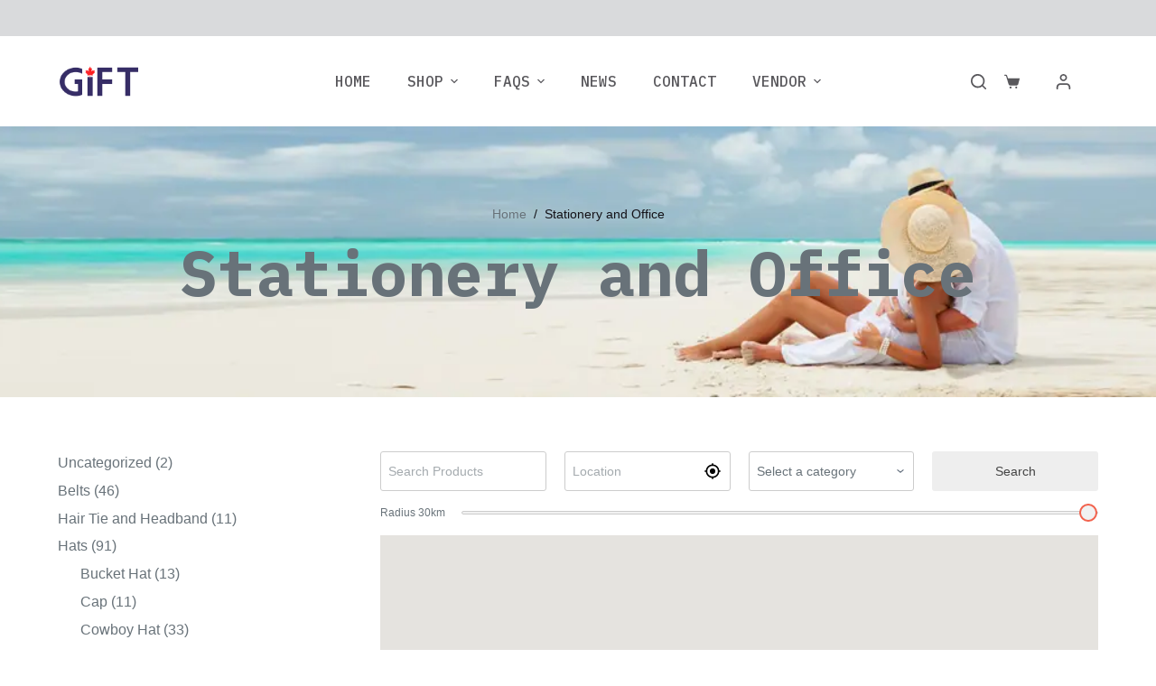

--- FILE ---
content_type: text/html; charset=UTF-8
request_url: https://canadiangiftmarket.com/stationery-and-office/
body_size: 31166
content:
<!doctype html>
<html lang="en-US" prefix="og: https://ogp.me/ns#">
<head>
	
	<meta charset="UTF-8">
	<meta name="viewport" content="width=device-width, initial-scale=1, maximum-scale=5, viewport-fit=cover">
	<link rel="profile" href="https://gmpg.org/xfn/11">

	<script data-cfasync="false" data-no-defer="1">var ewww_webp_supported=!1;function check_webp_feature(A,e){var w;e=void 0!==e?e:function(){},ewww_webp_supported?e(ewww_webp_supported):((w=new Image).onload=function(){ewww_webp_supported=0<w.width&&0<w.height,e&&e(ewww_webp_supported)},w.onerror=function(){e&&e(!1)},w.src="data:image/webp;base64,"+{alpha:"UklGRkoAAABXRUJQVlA4WAoAAAAQAAAAAAAAAAAAQUxQSAwAAAARBxAR/Q9ERP8DAABWUDggGAAAABQBAJ0BKgEAAQAAAP4AAA3AAP7mtQAAAA=="}[A])}check_webp_feature("alpha");</script><script data-cfasync="false" data-no-defer="1">var Arrive=function(c,w){"use strict";if(c.MutationObserver&&"undefined"!=typeof HTMLElement){var r,a=0,u=(r=HTMLElement.prototype.matches||HTMLElement.prototype.webkitMatchesSelector||HTMLElement.prototype.mozMatchesSelector||HTMLElement.prototype.msMatchesSelector,{matchesSelector:function(e,t){return e instanceof HTMLElement&&r.call(e,t)},addMethod:function(e,t,r){var a=e[t];e[t]=function(){return r.length==arguments.length?r.apply(this,arguments):"function"==typeof a?a.apply(this,arguments):void 0}},callCallbacks:function(e,t){t&&t.options.onceOnly&&1==t.firedElems.length&&(e=[e[0]]);for(var r,a=0;r=e[a];a++)r&&r.callback&&r.callback.call(r.elem,r.elem);t&&t.options.onceOnly&&1==t.firedElems.length&&t.me.unbindEventWithSelectorAndCallback.call(t.target,t.selector,t.callback)},checkChildNodesRecursively:function(e,t,r,a){for(var i,n=0;i=e[n];n++)r(i,t,a)&&a.push({callback:t.callback,elem:i}),0<i.childNodes.length&&u.checkChildNodesRecursively(i.childNodes,t,r,a)},mergeArrays:function(e,t){var r,a={};for(r in e)e.hasOwnProperty(r)&&(a[r]=e[r]);for(r in t)t.hasOwnProperty(r)&&(a[r]=t[r]);return a},toElementsArray:function(e){return e=void 0!==e&&("number"!=typeof e.length||e===c)?[e]:e}}),e=(l.prototype.addEvent=function(e,t,r,a){a={target:e,selector:t,options:r,callback:a,firedElems:[]};return this._beforeAdding&&this._beforeAdding(a),this._eventsBucket.push(a),a},l.prototype.removeEvent=function(e){for(var t,r=this._eventsBucket.length-1;t=this._eventsBucket[r];r--)e(t)&&(this._beforeRemoving&&this._beforeRemoving(t),(t=this._eventsBucket.splice(r,1))&&t.length&&(t[0].callback=null))},l.prototype.beforeAdding=function(e){this._beforeAdding=e},l.prototype.beforeRemoving=function(e){this._beforeRemoving=e},l),t=function(i,n){var o=new e,l=this,s={fireOnAttributesModification:!1};return o.beforeAdding(function(t){var e=t.target;e!==c.document&&e!==c||(e=document.getElementsByTagName("html")[0]);var r=new MutationObserver(function(e){n.call(this,e,t)}),a=i(t.options);r.observe(e,a),t.observer=r,t.me=l}),o.beforeRemoving(function(e){e.observer.disconnect()}),this.bindEvent=function(e,t,r){t=u.mergeArrays(s,t);for(var a=u.toElementsArray(this),i=0;i<a.length;i++)o.addEvent(a[i],e,t,r)},this.unbindEvent=function(){var r=u.toElementsArray(this);o.removeEvent(function(e){for(var t=0;t<r.length;t++)if(this===w||e.target===r[t])return!0;return!1})},this.unbindEventWithSelectorOrCallback=function(r){var a=u.toElementsArray(this),i=r,e="function"==typeof r?function(e){for(var t=0;t<a.length;t++)if((this===w||e.target===a[t])&&e.callback===i)return!0;return!1}:function(e){for(var t=0;t<a.length;t++)if((this===w||e.target===a[t])&&e.selector===r)return!0;return!1};o.removeEvent(e)},this.unbindEventWithSelectorAndCallback=function(r,a){var i=u.toElementsArray(this);o.removeEvent(function(e){for(var t=0;t<i.length;t++)if((this===w||e.target===i[t])&&e.selector===r&&e.callback===a)return!0;return!1})},this},i=new function(){var s={fireOnAttributesModification:!1,onceOnly:!1,existing:!1};function n(e,t,r){return!(!u.matchesSelector(e,t.selector)||(e._id===w&&(e._id=a++),-1!=t.firedElems.indexOf(e._id)))&&(t.firedElems.push(e._id),!0)}var c=(i=new t(function(e){var t={attributes:!1,childList:!0,subtree:!0};return e.fireOnAttributesModification&&(t.attributes=!0),t},function(e,i){e.forEach(function(e){var t=e.addedNodes,r=e.target,a=[];null!==t&&0<t.length?u.checkChildNodesRecursively(t,i,n,a):"attributes"===e.type&&n(r,i)&&a.push({callback:i.callback,elem:r}),u.callCallbacks(a,i)})})).bindEvent;return i.bindEvent=function(e,t,r){t=void 0===r?(r=t,s):u.mergeArrays(s,t);var a=u.toElementsArray(this);if(t.existing){for(var i=[],n=0;n<a.length;n++)for(var o=a[n].querySelectorAll(e),l=0;l<o.length;l++)i.push({callback:r,elem:o[l]});if(t.onceOnly&&i.length)return r.call(i[0].elem,i[0].elem);setTimeout(u.callCallbacks,1,i)}c.call(this,e,t,r)},i},o=new function(){var a={};function i(e,t){return u.matchesSelector(e,t.selector)}var n=(o=new t(function(){return{childList:!0,subtree:!0}},function(e,r){e.forEach(function(e){var t=e.removedNodes,e=[];null!==t&&0<t.length&&u.checkChildNodesRecursively(t,r,i,e),u.callCallbacks(e,r)})})).bindEvent;return o.bindEvent=function(e,t,r){t=void 0===r?(r=t,a):u.mergeArrays(a,t),n.call(this,e,t,r)},o};d(HTMLElement.prototype),d(NodeList.prototype),d(HTMLCollection.prototype),d(HTMLDocument.prototype),d(Window.prototype);var n={};return s(i,n,"unbindAllArrive"),s(o,n,"unbindAllLeave"),n}function l(){this._eventsBucket=[],this._beforeAdding=null,this._beforeRemoving=null}function s(e,t,r){u.addMethod(t,r,e.unbindEvent),u.addMethod(t,r,e.unbindEventWithSelectorOrCallback),u.addMethod(t,r,e.unbindEventWithSelectorAndCallback)}function d(e){e.arrive=i.bindEvent,s(i,e,"unbindArrive"),e.leave=o.bindEvent,s(o,e,"unbindLeave")}}(window,void 0),ewww_webp_supported=!1;function check_webp_feature(e,t){var r;ewww_webp_supported?t(ewww_webp_supported):((r=new Image).onload=function(){ewww_webp_supported=0<r.width&&0<r.height,t(ewww_webp_supported)},r.onerror=function(){t(!1)},r.src="data:image/webp;base64,"+{alpha:"UklGRkoAAABXRUJQVlA4WAoAAAAQAAAAAAAAAAAAQUxQSAwAAAARBxAR/Q9ERP8DAABWUDggGAAAABQBAJ0BKgEAAQAAAP4AAA3AAP7mtQAAAA==",animation:"UklGRlIAAABXRUJQVlA4WAoAAAASAAAAAAAAAAAAQU5JTQYAAAD/////AABBTk1GJgAAAAAAAAAAAAAAAAAAAGQAAABWUDhMDQAAAC8AAAAQBxAREYiI/gcA"}[e])}function ewwwLoadImages(e){if(e){for(var t=document.querySelectorAll(".batch-image img, .image-wrapper a, .ngg-pro-masonry-item a, .ngg-galleria-offscreen-seo-wrapper a"),r=0,a=t.length;r<a;r++)ewwwAttr(t[r],"data-src",t[r].getAttribute("data-webp")),ewwwAttr(t[r],"data-thumbnail",t[r].getAttribute("data-webp-thumbnail"));for(var i=document.querySelectorAll(".rev_slider ul li"),r=0,a=i.length;r<a;r++){ewwwAttr(i[r],"data-thumb",i[r].getAttribute("data-webp-thumb"));for(var n=1;n<11;)ewwwAttr(i[r],"data-param"+n,i[r].getAttribute("data-webp-param"+n)),n++}for(r=0,a=(i=document.querySelectorAll(".rev_slider img")).length;r<a;r++)ewwwAttr(i[r],"data-lazyload",i[r].getAttribute("data-webp-lazyload"));for(var o=document.querySelectorAll("div.woocommerce-product-gallery__image"),r=0,a=o.length;r<a;r++)ewwwAttr(o[r],"data-thumb",o[r].getAttribute("data-webp-thumb"))}for(var l=document.querySelectorAll("video"),r=0,a=l.length;r<a;r++)ewwwAttr(l[r],"poster",e?l[r].getAttribute("data-poster-webp"):l[r].getAttribute("data-poster-image"));for(var s,c=document.querySelectorAll("img.ewww_webp_lazy_load"),r=0,a=c.length;r<a;r++)e&&(ewwwAttr(c[r],"data-lazy-srcset",c[r].getAttribute("data-lazy-srcset-webp")),ewwwAttr(c[r],"data-srcset",c[r].getAttribute("data-srcset-webp")),ewwwAttr(c[r],"data-lazy-src",c[r].getAttribute("data-lazy-src-webp")),ewwwAttr(c[r],"data-src",c[r].getAttribute("data-src-webp")),ewwwAttr(c[r],"data-orig-file",c[r].getAttribute("data-webp-orig-file")),ewwwAttr(c[r],"data-medium-file",c[r].getAttribute("data-webp-medium-file")),ewwwAttr(c[r],"data-large-file",c[r].getAttribute("data-webp-large-file")),null!=(s=c[r].getAttribute("srcset"))&&!1!==s&&s.includes("R0lGOD")&&ewwwAttr(c[r],"src",c[r].getAttribute("data-lazy-src-webp"))),c[r].className=c[r].className.replace(/\bewww_webp_lazy_load\b/,"");for(var w=document.querySelectorAll(".ewww_webp"),r=0,a=w.length;r<a;r++)e?(ewwwAttr(w[r],"srcset",w[r].getAttribute("data-srcset-webp")),ewwwAttr(w[r],"src",w[r].getAttribute("data-src-webp")),ewwwAttr(w[r],"data-orig-file",w[r].getAttribute("data-webp-orig-file")),ewwwAttr(w[r],"data-medium-file",w[r].getAttribute("data-webp-medium-file")),ewwwAttr(w[r],"data-large-file",w[r].getAttribute("data-webp-large-file")),ewwwAttr(w[r],"data-large_image",w[r].getAttribute("data-webp-large_image")),ewwwAttr(w[r],"data-src",w[r].getAttribute("data-webp-src"))):(ewwwAttr(w[r],"srcset",w[r].getAttribute("data-srcset-img")),ewwwAttr(w[r],"src",w[r].getAttribute("data-src-img"))),w[r].className=w[r].className.replace(/\bewww_webp\b/,"ewww_webp_loaded");window.jQuery&&jQuery.fn.isotope&&jQuery.fn.imagesLoaded&&(jQuery(".fusion-posts-container-infinite").imagesLoaded(function(){jQuery(".fusion-posts-container-infinite").hasClass("isotope")&&jQuery(".fusion-posts-container-infinite").isotope()}),jQuery(".fusion-portfolio:not(.fusion-recent-works) .fusion-portfolio-wrapper").imagesLoaded(function(){jQuery(".fusion-portfolio:not(.fusion-recent-works) .fusion-portfolio-wrapper").isotope()}))}function ewwwWebPInit(e){ewwwLoadImages(e),ewwwNggLoadGalleries(e),document.arrive(".ewww_webp",function(){ewwwLoadImages(e)}),document.arrive(".ewww_webp_lazy_load",function(){ewwwLoadImages(e)}),document.arrive("videos",function(){ewwwLoadImages(e)}),"loading"==document.readyState?document.addEventListener("DOMContentLoaded",ewwwJSONParserInit):("undefined"!=typeof galleries&&ewwwNggParseGalleries(e),ewwwWooParseVariations(e))}function ewwwAttr(e,t,r){null!=r&&!1!==r&&e.setAttribute(t,r)}function ewwwJSONParserInit(){"undefined"!=typeof galleries&&check_webp_feature("alpha",ewwwNggParseGalleries),check_webp_feature("alpha",ewwwWooParseVariations)}function ewwwWooParseVariations(e){if(e)for(var t=document.querySelectorAll("form.variations_form"),r=0,a=t.length;r<a;r++){var i=t[r].getAttribute("data-product_variations"),n=!1;try{for(var o in i=JSON.parse(i))void 0!==i[o]&&void 0!==i[o].image&&(void 0!==i[o].image.src_webp&&(i[o].image.src=i[o].image.src_webp,n=!0),void 0!==i[o].image.srcset_webp&&(i[o].image.srcset=i[o].image.srcset_webp,n=!0),void 0!==i[o].image.full_src_webp&&(i[o].image.full_src=i[o].image.full_src_webp,n=!0),void 0!==i[o].image.gallery_thumbnail_src_webp&&(i[o].image.gallery_thumbnail_src=i[o].image.gallery_thumbnail_src_webp,n=!0),void 0!==i[o].image.thumb_src_webp&&(i[o].image.thumb_src=i[o].image.thumb_src_webp,n=!0));n&&ewwwAttr(t[r],"data-product_variations",JSON.stringify(i))}catch(e){}}}function ewwwNggParseGalleries(e){if(e)for(var t in galleries){var r=galleries[t];galleries[t].images_list=ewwwNggParseImageList(r.images_list)}}function ewwwNggLoadGalleries(e){e&&document.addEventListener("ngg.galleria.themeadded",function(e,t){window.ngg_galleria._create_backup=window.ngg_galleria.create,window.ngg_galleria.create=function(e,t){var r=$(e).data("id");return galleries["gallery_"+r].images_list=ewwwNggParseImageList(galleries["gallery_"+r].images_list),window.ngg_galleria._create_backup(e,t)}})}function ewwwNggParseImageList(e){for(var t in e){var r=e[t];if(void 0!==r["image-webp"]&&(e[t].image=r["image-webp"],delete e[t]["image-webp"]),void 0!==r["thumb-webp"]&&(e[t].thumb=r["thumb-webp"],delete e[t]["thumb-webp"]),void 0!==r.full_image_webp&&(e[t].full_image=r.full_image_webp,delete e[t].full_image_webp),void 0!==r.srcsets)for(var a in r.srcsets)nggSrcset=r.srcsets[a],void 0!==r.srcsets[a+"-webp"]&&(e[t].srcsets[a]=r.srcsets[a+"-webp"],delete e[t].srcsets[a+"-webp"]);if(void 0!==r.full_srcsets)for(var i in r.full_srcsets)nggFSrcset=r.full_srcsets[i],void 0!==r.full_srcsets[i+"-webp"]&&(e[t].full_srcsets[i]=r.full_srcsets[i+"-webp"],delete e[t].full_srcsets[i+"-webp"])}return e}check_webp_feature("alpha",ewwwWebPInit);</script>
<!-- Search Engine Optimization by Rank Math PRO - https://s.rankmath.com/home -->
<title>Stationery and Office Archives - Canadian Gift Market</title>
<meta name="robots" content="follow, noindex"/>
<meta property="og:locale" content="en_US" />
<meta property="og:type" content="article" />
<meta property="og:title" content="Stationery and Office Archives - Canadian Gift Market" />
<meta property="og:url" content="https://canadiangiftmarket.com/stationery-and-office/" />
<meta property="og:site_name" content="Canadian Gift Market" />
<meta property="og:image" content="https://canadiangiftmarket.com/wp-content/uploads/2023/02/CanadicaGiftMarket_3.png" />
<meta property="og:image:secure_url" content="https://canadiangiftmarket.com/wp-content/uploads/2023/02/CanadicaGiftMarket_3.png" />
<meta property="og:image:width" content="1200" />
<meta property="og:image:height" content="675" />
<meta property="og:image:type" content="image/png" />
<meta name="twitter:card" content="summary_large_image" />
<meta name="twitter:title" content="Stationery and Office Archives - Canadian Gift Market" />
<meta name="twitter:image" content="https://canadiangiftmarket.com/wp-content/uploads/2023/02/CanadicaGiftMarket_3.png" />
<script type="application/ld+json" class="rank-math-schema-pro">{"@context":"https://schema.org","@graph":[{"@type":"Organization","@id":"https://canadiangiftmarket.com/#organization","name":"Canadian Gift Market","sameAs":["https://www.youtube.com/@CanadianGiftMarket"]},{"@type":"WebSite","@id":"https://canadiangiftmarket.com/#website","url":"https://canadiangiftmarket.com","name":"Canadian Gift Market","publisher":{"@id":"https://canadiangiftmarket.com/#organization"},"inLanguage":"en-US"},{"@type":"BreadcrumbList","@id":"https://canadiangiftmarket.com/stationery-and-office/#breadcrumb","itemListElement":[{"@type":"ListItem","position":"1","item":{"@id":"https://canadiangiftmarket.com","name":"Canadian Gift Market"}},{"@type":"ListItem","position":"2","item":{"@id":"https://canadiangiftmarket.com/stationery-and-office/","name":"Stationery and Office"}}]},{"@type":"CollectionPage","@id":"https://canadiangiftmarket.com/stationery-and-office/#webpage","url":"https://canadiangiftmarket.com/stationery-and-office/","name":"Stationery and Office Archives - Canadian Gift Market","isPartOf":{"@id":"https://canadiangiftmarket.com/#website"},"inLanguage":"en-US","breadcrumb":{"@id":"https://canadiangiftmarket.com/stationery-and-office/#breadcrumb"}}]}</script>
<!-- /Rank Math WordPress SEO plugin -->

<link rel='dns-prefetch' href='//maps.googleapis.com' />
<link rel='dns-prefetch' href='//fonts.googleapis.com' />
<link rel="alternate" type="application/rss+xml" title="Canadian Gift Market &raquo; Feed" href="https://canadiangiftmarket.com/feed/" />
<link rel="alternate" type="application/rss+xml" title="Canadian Gift Market &raquo; Comments Feed" href="https://canadiangiftmarket.com/comments/feed/" />
<link rel="alternate" type="application/rss+xml" title="Canadian Gift Market &raquo; Stationery and Office Category Feed" href="https://canadiangiftmarket.com/stationery-and-office/feed/" />
<link rel='stylesheet' id='blocksy-dynamic-global-css' href='https://canadiangiftmarket.com/wp-content/uploads/blocksy/css/global.css?ver=65080' media='all' />
<link rel='stylesheet' id='dashicons-css' href='https://canadiangiftmarket.com/wp-includes/css/dashicons.min.css?ver=69fbbb0dd3470e3f656f00e99761a38a' media='all' />
<link rel='stylesheet' id='wp-block-library-css' href='https://canadiangiftmarket.com/wp-includes/css/dist/block-library/style.min.css?ver=69fbbb0dd3470e3f656f00e99761a38a' media='all' />
<link rel='stylesheet' id='wc-blocks-vendors-style-css' href='https://canadiangiftmarket.com/wp-content/plugins/woocommerce/packages/woocommerce-blocks/build/wc-blocks-vendors-style.css?ver=8.9.2' media='all' />
<link rel='stylesheet' id='wc-blocks-style-css' href='https://canadiangiftmarket.com/wp-content/plugins/woocommerce/packages/woocommerce-blocks/build/wc-blocks-style.css?ver=8.9.2' media='all' />
<style id='global-styles-inline-css'>
body{--wp--preset--color--black: #000000;--wp--preset--color--cyan-bluish-gray: #abb8c3;--wp--preset--color--white: #ffffff;--wp--preset--color--pale-pink: #f78da7;--wp--preset--color--vivid-red: #cf2e2e;--wp--preset--color--luminous-vivid-orange: #ff6900;--wp--preset--color--luminous-vivid-amber: #fcb900;--wp--preset--color--light-green-cyan: #7bdcb5;--wp--preset--color--vivid-green-cyan: #00d084;--wp--preset--color--pale-cyan-blue: #8ed1fc;--wp--preset--color--vivid-cyan-blue: #0693e3;--wp--preset--color--vivid-purple: #9b51e0;--wp--preset--color--palette-color-1: var(--paletteColor1, #CC76DE);--wp--preset--color--palette-color-2: var(--paletteColor2, #A33BB8);--wp--preset--color--palette-color-3: var(--paletteColor3, #687279);--wp--preset--color--palette-color-4: var(--paletteColor4, #131117);--wp--preset--color--palette-color-5: var(--paletteColor5, #d9dadc);--wp--preset--color--palette-color-6: var(--paletteColor6, #e8e8e8);--wp--preset--color--palette-color-7: var(--paletteColor7, #FBFBFB);--wp--preset--color--palette-color-8: var(--paletteColor8, #ffffff);--wp--preset--gradient--vivid-cyan-blue-to-vivid-purple: linear-gradient(135deg,rgba(6,147,227,1) 0%,rgb(155,81,224) 100%);--wp--preset--gradient--light-green-cyan-to-vivid-green-cyan: linear-gradient(135deg,rgb(122,220,180) 0%,rgb(0,208,130) 100%);--wp--preset--gradient--luminous-vivid-amber-to-luminous-vivid-orange: linear-gradient(135deg,rgba(252,185,0,1) 0%,rgba(255,105,0,1) 100%);--wp--preset--gradient--luminous-vivid-orange-to-vivid-red: linear-gradient(135deg,rgba(255,105,0,1) 0%,rgb(207,46,46) 100%);--wp--preset--gradient--very-light-gray-to-cyan-bluish-gray: linear-gradient(135deg,rgb(238,238,238) 0%,rgb(169,184,195) 100%);--wp--preset--gradient--cool-to-warm-spectrum: linear-gradient(135deg,rgb(74,234,220) 0%,rgb(151,120,209) 20%,rgb(207,42,186) 40%,rgb(238,44,130) 60%,rgb(251,105,98) 80%,rgb(254,248,76) 100%);--wp--preset--gradient--blush-light-purple: linear-gradient(135deg,rgb(255,206,236) 0%,rgb(152,150,240) 100%);--wp--preset--gradient--blush-bordeaux: linear-gradient(135deg,rgb(254,205,165) 0%,rgb(254,45,45) 50%,rgb(107,0,62) 100%);--wp--preset--gradient--luminous-dusk: linear-gradient(135deg,rgb(255,203,112) 0%,rgb(199,81,192) 50%,rgb(65,88,208) 100%);--wp--preset--gradient--pale-ocean: linear-gradient(135deg,rgb(255,245,203) 0%,rgb(182,227,212) 50%,rgb(51,167,181) 100%);--wp--preset--gradient--electric-grass: linear-gradient(135deg,rgb(202,248,128) 0%,rgb(113,206,126) 100%);--wp--preset--gradient--midnight: linear-gradient(135deg,rgb(2,3,129) 0%,rgb(40,116,252) 100%);--wp--preset--gradient--juicy-peach: linear-gradient(to right, #ffecd2 0%, #fcb69f 100%);--wp--preset--gradient--young-passion: linear-gradient(to right, #ff8177 0%, #ff867a 0%, #ff8c7f 21%, #f99185 52%, #cf556c 78%, #b12a5b 100%);--wp--preset--gradient--true-sunset: linear-gradient(to right, #fa709a 0%, #fee140 100%);--wp--preset--gradient--morpheus-den: linear-gradient(to top, #30cfd0 0%, #330867 100%);--wp--preset--gradient--plum-plate: linear-gradient(135deg, #667eea 0%, #764ba2 100%);--wp--preset--gradient--aqua-splash: linear-gradient(15deg, #13547a 0%, #80d0c7 100%);--wp--preset--gradient--love-kiss: linear-gradient(to top, #ff0844 0%, #ffb199 100%);--wp--preset--gradient--new-retrowave: linear-gradient(to top, #3b41c5 0%, #a981bb 49%, #ffc8a9 100%);--wp--preset--gradient--plum-bath: linear-gradient(to top, #cc208e 0%, #6713d2 100%);--wp--preset--gradient--high-flight: linear-gradient(to right, #0acffe 0%, #495aff 100%);--wp--preset--gradient--teen-party: linear-gradient(-225deg, #FF057C 0%, #8D0B93 50%, #321575 100%);--wp--preset--gradient--fabled-sunset: linear-gradient(-225deg, #231557 0%, #44107A 29%, #FF1361 67%, #FFF800 100%);--wp--preset--gradient--arielle-smile: radial-gradient(circle 248px at center, #16d9e3 0%, #30c7ec 47%, #46aef7 100%);--wp--preset--gradient--itmeo-branding: linear-gradient(180deg, #2af598 0%, #009efd 100%);--wp--preset--gradient--deep-blue: linear-gradient(to right, #6a11cb 0%, #2575fc 100%);--wp--preset--gradient--strong-bliss: linear-gradient(to right, #f78ca0 0%, #f9748f 19%, #fd868c 60%, #fe9a8b 100%);--wp--preset--gradient--sweet-period: linear-gradient(to top, #3f51b1 0%, #5a55ae 13%, #7b5fac 25%, #8f6aae 38%, #a86aa4 50%, #cc6b8e 62%, #f18271 75%, #f3a469 87%, #f7c978 100%);--wp--preset--gradient--purple-division: linear-gradient(to top, #7028e4 0%, #e5b2ca 100%);--wp--preset--gradient--cold-evening: linear-gradient(to top, #0c3483 0%, #a2b6df 100%, #6b8cce 100%, #a2b6df 100%);--wp--preset--gradient--mountain-rock: linear-gradient(to right, #868f96 0%, #596164 100%);--wp--preset--gradient--desert-hump: linear-gradient(to top, #c79081 0%, #dfa579 100%);--wp--preset--gradient--ethernal-constance: linear-gradient(to top, #09203f 0%, #537895 100%);--wp--preset--gradient--happy-memories: linear-gradient(-60deg, #ff5858 0%, #f09819 100%);--wp--preset--gradient--grown-early: linear-gradient(to top, #0ba360 0%, #3cba92 100%);--wp--preset--gradient--morning-salad: linear-gradient(-225deg, #B7F8DB 0%, #50A7C2 100%);--wp--preset--gradient--night-call: linear-gradient(-225deg, #AC32E4 0%, #7918F2 48%, #4801FF 100%);--wp--preset--gradient--mind-crawl: linear-gradient(-225deg, #473B7B 0%, #3584A7 51%, #30D2BE 100%);--wp--preset--gradient--angel-care: linear-gradient(-225deg, #FFE29F 0%, #FFA99F 48%, #FF719A 100%);--wp--preset--gradient--juicy-cake: linear-gradient(to top, #e14fad 0%, #f9d423 100%);--wp--preset--gradient--rich-metal: linear-gradient(to right, #d7d2cc 0%, #304352 100%);--wp--preset--gradient--mole-hall: linear-gradient(-20deg, #616161 0%, #9bc5c3 100%);--wp--preset--gradient--cloudy-knoxville: linear-gradient(120deg, #fdfbfb 0%, #ebedee 100%);--wp--preset--gradient--soft-grass: linear-gradient(to top, #c1dfc4 0%, #deecdd 100%);--wp--preset--gradient--saint-petersburg: linear-gradient(135deg, #f5f7fa 0%, #c3cfe2 100%);--wp--preset--gradient--everlasting-sky: linear-gradient(135deg, #fdfcfb 0%, #e2d1c3 100%);--wp--preset--gradient--kind-steel: linear-gradient(-20deg, #e9defa 0%, #fbfcdb 100%);--wp--preset--gradient--over-sun: linear-gradient(60deg, #abecd6 0%, #fbed96 100%);--wp--preset--gradient--premium-white: linear-gradient(to top, #d5d4d0 0%, #d5d4d0 1%, #eeeeec 31%, #efeeec 75%, #e9e9e7 100%);--wp--preset--gradient--clean-mirror: linear-gradient(45deg, #93a5cf 0%, #e4efe9 100%);--wp--preset--gradient--wild-apple: linear-gradient(to top, #d299c2 0%, #fef9d7 100%);--wp--preset--gradient--snow-again: linear-gradient(to top, #e6e9f0 0%, #eef1f5 100%);--wp--preset--gradient--confident-cloud: linear-gradient(to top, #dad4ec 0%, #dad4ec 1%, #f3e7e9 100%);--wp--preset--gradient--glass-water: linear-gradient(to top, #dfe9f3 0%, white 100%);--wp--preset--gradient--perfect-white: linear-gradient(-225deg, #E3FDF5 0%, #FFE6FA 100%);--wp--preset--duotone--dark-grayscale: url('#wp-duotone-dark-grayscale');--wp--preset--duotone--grayscale: url('#wp-duotone-grayscale');--wp--preset--duotone--purple-yellow: url('#wp-duotone-purple-yellow');--wp--preset--duotone--blue-red: url('#wp-duotone-blue-red');--wp--preset--duotone--midnight: url('#wp-duotone-midnight');--wp--preset--duotone--magenta-yellow: url('#wp-duotone-magenta-yellow');--wp--preset--duotone--purple-green: url('#wp-duotone-purple-green');--wp--preset--duotone--blue-orange: url('#wp-duotone-blue-orange');--wp--preset--font-size--small: 13px;--wp--preset--font-size--medium: 20px;--wp--preset--font-size--large: 36px;--wp--preset--font-size--x-large: 42px;--wp--preset--spacing--20: 0.44rem;--wp--preset--spacing--30: 0.67rem;--wp--preset--spacing--40: 1rem;--wp--preset--spacing--50: 1.5rem;--wp--preset--spacing--60: 2.25rem;--wp--preset--spacing--70: 3.38rem;--wp--preset--spacing--80: 5.06rem;}body { margin: 0;--wp--style--global--content-size: var(--block-max-width);--wp--style--global--wide-size: var(--block-wide-max-width); }.wp-site-blocks > .alignleft { float: left; margin-right: 2em; }.wp-site-blocks > .alignright { float: right; margin-left: 2em; }.wp-site-blocks > .aligncenter { justify-content: center; margin-left: auto; margin-right: auto; }.wp-site-blocks > * { margin-block-start: 0; margin-block-end: 0; }.wp-site-blocks > * + * { margin-block-start: var(--content-spacing); }body { --wp--style--block-gap: var(--content-spacing); }body .is-layout-flow > *{margin-block-start: 0;margin-block-end: 0;}body .is-layout-flow > * + *{margin-block-start: var(--content-spacing);margin-block-end: 0;}body .is-layout-constrained > *{margin-block-start: 0;margin-block-end: 0;}body .is-layout-constrained > * + *{margin-block-start: var(--content-spacing);margin-block-end: 0;}body .is-layout-flex{gap: var(--content-spacing);}body .is-layout-flow > .alignleft{float: left;margin-inline-start: 0;margin-inline-end: 2em;}body .is-layout-flow > .alignright{float: right;margin-inline-start: 2em;margin-inline-end: 0;}body .is-layout-flow > .aligncenter{margin-left: auto !important;margin-right: auto !important;}body .is-layout-constrained > .alignleft{float: left;margin-inline-start: 0;margin-inline-end: 2em;}body .is-layout-constrained > .alignright{float: right;margin-inline-start: 2em;margin-inline-end: 0;}body .is-layout-constrained > .aligncenter{margin-left: auto !important;margin-right: auto !important;}body .is-layout-constrained > :where(:not(.alignleft):not(.alignright):not(.alignfull)){max-width: var(--wp--style--global--content-size);margin-left: auto !important;margin-right: auto !important;}body .is-layout-constrained > .alignwide{max-width: var(--wp--style--global--wide-size);}body .is-layout-flex{display: flex;}body .is-layout-flex{flex-wrap: wrap;align-items: center;}body .is-layout-flex > *{margin: 0;}body{padding-top: 0px;padding-right: 0px;padding-bottom: 0px;padding-left: 0px;}.has-black-color{color: var(--wp--preset--color--black) !important;}.has-cyan-bluish-gray-color{color: var(--wp--preset--color--cyan-bluish-gray) !important;}.has-white-color{color: var(--wp--preset--color--white) !important;}.has-pale-pink-color{color: var(--wp--preset--color--pale-pink) !important;}.has-vivid-red-color{color: var(--wp--preset--color--vivid-red) !important;}.has-luminous-vivid-orange-color{color: var(--wp--preset--color--luminous-vivid-orange) !important;}.has-luminous-vivid-amber-color{color: var(--wp--preset--color--luminous-vivid-amber) !important;}.has-light-green-cyan-color{color: var(--wp--preset--color--light-green-cyan) !important;}.has-vivid-green-cyan-color{color: var(--wp--preset--color--vivid-green-cyan) !important;}.has-pale-cyan-blue-color{color: var(--wp--preset--color--pale-cyan-blue) !important;}.has-vivid-cyan-blue-color{color: var(--wp--preset--color--vivid-cyan-blue) !important;}.has-vivid-purple-color{color: var(--wp--preset--color--vivid-purple) !important;}.has-palette-color-1-color{color: var(--wp--preset--color--palette-color-1) !important;}.has-palette-color-2-color{color: var(--wp--preset--color--palette-color-2) !important;}.has-palette-color-3-color{color: var(--wp--preset--color--palette-color-3) !important;}.has-palette-color-4-color{color: var(--wp--preset--color--palette-color-4) !important;}.has-palette-color-5-color{color: var(--wp--preset--color--palette-color-5) !important;}.has-palette-color-6-color{color: var(--wp--preset--color--palette-color-6) !important;}.has-palette-color-7-color{color: var(--wp--preset--color--palette-color-7) !important;}.has-palette-color-8-color{color: var(--wp--preset--color--palette-color-8) !important;}.has-black-background-color{background-color: var(--wp--preset--color--black) !important;}.has-cyan-bluish-gray-background-color{background-color: var(--wp--preset--color--cyan-bluish-gray) !important;}.has-white-background-color{background-color: var(--wp--preset--color--white) !important;}.has-pale-pink-background-color{background-color: var(--wp--preset--color--pale-pink) !important;}.has-vivid-red-background-color{background-color: var(--wp--preset--color--vivid-red) !important;}.has-luminous-vivid-orange-background-color{background-color: var(--wp--preset--color--luminous-vivid-orange) !important;}.has-luminous-vivid-amber-background-color{background-color: var(--wp--preset--color--luminous-vivid-amber) !important;}.has-light-green-cyan-background-color{background-color: var(--wp--preset--color--light-green-cyan) !important;}.has-vivid-green-cyan-background-color{background-color: var(--wp--preset--color--vivid-green-cyan) !important;}.has-pale-cyan-blue-background-color{background-color: var(--wp--preset--color--pale-cyan-blue) !important;}.has-vivid-cyan-blue-background-color{background-color: var(--wp--preset--color--vivid-cyan-blue) !important;}.has-vivid-purple-background-color{background-color: var(--wp--preset--color--vivid-purple) !important;}.has-palette-color-1-background-color{background-color: var(--wp--preset--color--palette-color-1) !important;}.has-palette-color-2-background-color{background-color: var(--wp--preset--color--palette-color-2) !important;}.has-palette-color-3-background-color{background-color: var(--wp--preset--color--palette-color-3) !important;}.has-palette-color-4-background-color{background-color: var(--wp--preset--color--palette-color-4) !important;}.has-palette-color-5-background-color{background-color: var(--wp--preset--color--palette-color-5) !important;}.has-palette-color-6-background-color{background-color: var(--wp--preset--color--palette-color-6) !important;}.has-palette-color-7-background-color{background-color: var(--wp--preset--color--palette-color-7) !important;}.has-palette-color-8-background-color{background-color: var(--wp--preset--color--palette-color-8) !important;}.has-black-border-color{border-color: var(--wp--preset--color--black) !important;}.has-cyan-bluish-gray-border-color{border-color: var(--wp--preset--color--cyan-bluish-gray) !important;}.has-white-border-color{border-color: var(--wp--preset--color--white) !important;}.has-pale-pink-border-color{border-color: var(--wp--preset--color--pale-pink) !important;}.has-vivid-red-border-color{border-color: var(--wp--preset--color--vivid-red) !important;}.has-luminous-vivid-orange-border-color{border-color: var(--wp--preset--color--luminous-vivid-orange) !important;}.has-luminous-vivid-amber-border-color{border-color: var(--wp--preset--color--luminous-vivid-amber) !important;}.has-light-green-cyan-border-color{border-color: var(--wp--preset--color--light-green-cyan) !important;}.has-vivid-green-cyan-border-color{border-color: var(--wp--preset--color--vivid-green-cyan) !important;}.has-pale-cyan-blue-border-color{border-color: var(--wp--preset--color--pale-cyan-blue) !important;}.has-vivid-cyan-blue-border-color{border-color: var(--wp--preset--color--vivid-cyan-blue) !important;}.has-vivid-purple-border-color{border-color: var(--wp--preset--color--vivid-purple) !important;}.has-palette-color-1-border-color{border-color: var(--wp--preset--color--palette-color-1) !important;}.has-palette-color-2-border-color{border-color: var(--wp--preset--color--palette-color-2) !important;}.has-palette-color-3-border-color{border-color: var(--wp--preset--color--palette-color-3) !important;}.has-palette-color-4-border-color{border-color: var(--wp--preset--color--palette-color-4) !important;}.has-palette-color-5-border-color{border-color: var(--wp--preset--color--palette-color-5) !important;}.has-palette-color-6-border-color{border-color: var(--wp--preset--color--palette-color-6) !important;}.has-palette-color-7-border-color{border-color: var(--wp--preset--color--palette-color-7) !important;}.has-palette-color-8-border-color{border-color: var(--wp--preset--color--palette-color-8) !important;}.has-vivid-cyan-blue-to-vivid-purple-gradient-background{background: var(--wp--preset--gradient--vivid-cyan-blue-to-vivid-purple) !important;}.has-light-green-cyan-to-vivid-green-cyan-gradient-background{background: var(--wp--preset--gradient--light-green-cyan-to-vivid-green-cyan) !important;}.has-luminous-vivid-amber-to-luminous-vivid-orange-gradient-background{background: var(--wp--preset--gradient--luminous-vivid-amber-to-luminous-vivid-orange) !important;}.has-luminous-vivid-orange-to-vivid-red-gradient-background{background: var(--wp--preset--gradient--luminous-vivid-orange-to-vivid-red) !important;}.has-very-light-gray-to-cyan-bluish-gray-gradient-background{background: var(--wp--preset--gradient--very-light-gray-to-cyan-bluish-gray) !important;}.has-cool-to-warm-spectrum-gradient-background{background: var(--wp--preset--gradient--cool-to-warm-spectrum) !important;}.has-blush-light-purple-gradient-background{background: var(--wp--preset--gradient--blush-light-purple) !important;}.has-blush-bordeaux-gradient-background{background: var(--wp--preset--gradient--blush-bordeaux) !important;}.has-luminous-dusk-gradient-background{background: var(--wp--preset--gradient--luminous-dusk) !important;}.has-pale-ocean-gradient-background{background: var(--wp--preset--gradient--pale-ocean) !important;}.has-electric-grass-gradient-background{background: var(--wp--preset--gradient--electric-grass) !important;}.has-midnight-gradient-background{background: var(--wp--preset--gradient--midnight) !important;}.has-juicy-peach-gradient-background{background: var(--wp--preset--gradient--juicy-peach) !important;}.has-young-passion-gradient-background{background: var(--wp--preset--gradient--young-passion) !important;}.has-true-sunset-gradient-background{background: var(--wp--preset--gradient--true-sunset) !important;}.has-morpheus-den-gradient-background{background: var(--wp--preset--gradient--morpheus-den) !important;}.has-plum-plate-gradient-background{background: var(--wp--preset--gradient--plum-plate) !important;}.has-aqua-splash-gradient-background{background: var(--wp--preset--gradient--aqua-splash) !important;}.has-love-kiss-gradient-background{background: var(--wp--preset--gradient--love-kiss) !important;}.has-new-retrowave-gradient-background{background: var(--wp--preset--gradient--new-retrowave) !important;}.has-plum-bath-gradient-background{background: var(--wp--preset--gradient--plum-bath) !important;}.has-high-flight-gradient-background{background: var(--wp--preset--gradient--high-flight) !important;}.has-teen-party-gradient-background{background: var(--wp--preset--gradient--teen-party) !important;}.has-fabled-sunset-gradient-background{background: var(--wp--preset--gradient--fabled-sunset) !important;}.has-arielle-smile-gradient-background{background: var(--wp--preset--gradient--arielle-smile) !important;}.has-itmeo-branding-gradient-background{background: var(--wp--preset--gradient--itmeo-branding) !important;}.has-deep-blue-gradient-background{background: var(--wp--preset--gradient--deep-blue) !important;}.has-strong-bliss-gradient-background{background: var(--wp--preset--gradient--strong-bliss) !important;}.has-sweet-period-gradient-background{background: var(--wp--preset--gradient--sweet-period) !important;}.has-purple-division-gradient-background{background: var(--wp--preset--gradient--purple-division) !important;}.has-cold-evening-gradient-background{background: var(--wp--preset--gradient--cold-evening) !important;}.has-mountain-rock-gradient-background{background: var(--wp--preset--gradient--mountain-rock) !important;}.has-desert-hump-gradient-background{background: var(--wp--preset--gradient--desert-hump) !important;}.has-ethernal-constance-gradient-background{background: var(--wp--preset--gradient--ethernal-constance) !important;}.has-happy-memories-gradient-background{background: var(--wp--preset--gradient--happy-memories) !important;}.has-grown-early-gradient-background{background: var(--wp--preset--gradient--grown-early) !important;}.has-morning-salad-gradient-background{background: var(--wp--preset--gradient--morning-salad) !important;}.has-night-call-gradient-background{background: var(--wp--preset--gradient--night-call) !important;}.has-mind-crawl-gradient-background{background: var(--wp--preset--gradient--mind-crawl) !important;}.has-angel-care-gradient-background{background: var(--wp--preset--gradient--angel-care) !important;}.has-juicy-cake-gradient-background{background: var(--wp--preset--gradient--juicy-cake) !important;}.has-rich-metal-gradient-background{background: var(--wp--preset--gradient--rich-metal) !important;}.has-mole-hall-gradient-background{background: var(--wp--preset--gradient--mole-hall) !important;}.has-cloudy-knoxville-gradient-background{background: var(--wp--preset--gradient--cloudy-knoxville) !important;}.has-soft-grass-gradient-background{background: var(--wp--preset--gradient--soft-grass) !important;}.has-saint-petersburg-gradient-background{background: var(--wp--preset--gradient--saint-petersburg) !important;}.has-everlasting-sky-gradient-background{background: var(--wp--preset--gradient--everlasting-sky) !important;}.has-kind-steel-gradient-background{background: var(--wp--preset--gradient--kind-steel) !important;}.has-over-sun-gradient-background{background: var(--wp--preset--gradient--over-sun) !important;}.has-premium-white-gradient-background{background: var(--wp--preset--gradient--premium-white) !important;}.has-clean-mirror-gradient-background{background: var(--wp--preset--gradient--clean-mirror) !important;}.has-wild-apple-gradient-background{background: var(--wp--preset--gradient--wild-apple) !important;}.has-snow-again-gradient-background{background: var(--wp--preset--gradient--snow-again) !important;}.has-confident-cloud-gradient-background{background: var(--wp--preset--gradient--confident-cloud) !important;}.has-glass-water-gradient-background{background: var(--wp--preset--gradient--glass-water) !important;}.has-perfect-white-gradient-background{background: var(--wp--preset--gradient--perfect-white) !important;}.has-small-font-size{font-size: var(--wp--preset--font-size--small) !important;}.has-medium-font-size{font-size: var(--wp--preset--font-size--medium) !important;}.has-large-font-size{font-size: var(--wp--preset--font-size--large) !important;}.has-x-large-font-size{font-size: var(--wp--preset--font-size--x-large) !important;}
.wp-block-navigation a:where(:not(.wp-element-button)){color: inherit;}
.wp-block-pullquote{font-size: 1.5em;line-height: 1.6;}
</style>
<style id='woocommerce-inline-inline-css'>
.woocommerce form .form-row .required { visibility: visible; }
</style>
<link rel='stylesheet' id='dokan-timepicker-css' href='https://canadiangiftmarket.com/wp-content/plugins/dokan-lite/assets/vendors/jquery-ui/timepicker/timepicker.min.css?ver=3.7.7' media='all' />
<link rel='stylesheet' id='dokan-magnific-popup-css' href='https://canadiangiftmarket.com/wp-content/plugins/dokan-pro/assets/vendor/magnific/magnific-popup.css?ver=3.7.11' media='all' />
<link rel='stylesheet' id='dokan-geolocation-css' href='https://canadiangiftmarket.com/wp-content/plugins/dokan-pro/modules/geolocation/assets/css/geolocation.min.css?ver=3.7.11' media='all' />
<link rel='stylesheet' id='dokan-geo-locations-map-css' href='https://canadiangiftmarket.com/wp-content/plugins/dokan-pro/modules/geolocation/assets/css/dokan-geolocation-locations-map.min.css?ver=3.7.11' media='all' />
<link rel='stylesheet' id='parent-style-css' href='https://canadiangiftmarket.com/wp-content/themes/blocksy/style.css?ver=69fbbb0dd3470e3f656f00e99761a38a' media='all' />
<link rel='stylesheet' id='ct-woocommerce-styles-css' href='https://canadiangiftmarket.com/wp-content/themes/blocksy/static/bundle/woocommerce.min.css?ver=1.8.58' media='all' />
<link rel='stylesheet' id='dokan-style-css' href='https://canadiangiftmarket.com/wp-content/plugins/dokan-lite/assets/css/style.css?ver=1670877223' media='all' />
<link rel='stylesheet' id='dokan-modal-css' href='https://canadiangiftmarket.com/wp-content/plugins/dokan-lite/assets/vendors/izimodal/iziModal.min.css?ver=1670877223' media='all' />
<link rel='stylesheet' id='dokan-fontawesome-css' href='https://canadiangiftmarket.com/wp-content/plugins/dokan-lite/assets/vendors/font-awesome/font-awesome.min.css?ver=3.7.7' media='all' />
<link rel='stylesheet' id='ct-main-styles-css' href='https://canadiangiftmarket.com/wp-content/themes/blocksy/static/bundle/main.min.css?ver=1.8.58' media='all' />
<link rel='stylesheet' id='blocksy-ext-widgets-styles-css' href='https://canadiangiftmarket.com/wp-content/plugins/blocksy-companion/framework/extensions/widgets/static/bundle/main.min.css?ver=1.8.58' media='all' />
<link rel='stylesheet' id='blocksy-ext-product-reviews-styles-css' href='https://canadiangiftmarket.com/wp-content/plugins/blocksy-companion/framework/extensions/product-reviews/static/bundle/main.min.css?ver=1.8.58' media='all' />
<link rel='stylesheet' id='blocksy-fonts-font-source-google-css' href='https://fonts.googleapis.com/css2?family=IBM%20Plex%20Mono:wght@500;700&#038;display=swap' media='all' />
<link rel='stylesheet' id='ct-page-title-styles-css' href='https://canadiangiftmarket.com/wp-content/themes/blocksy/static/bundle/page-title.min.css?ver=1.8.58' media='all' />
<link rel='stylesheet' id='ct-back-to-top-styles-css' href='https://canadiangiftmarket.com/wp-content/themes/blocksy/static/bundle/back-to-top.min.css?ver=1.8.58' media='all' />
<link rel='stylesheet' id='ct-elementor-styles-css' href='https://canadiangiftmarket.com/wp-content/themes/blocksy/static/bundle/elementor-frontend.min.css?ver=1.8.58' media='all' />
<link rel='stylesheet' id='ct-sidebar-styles-css' href='https://canadiangiftmarket.com/wp-content/themes/blocksy/static/bundle/sidebar.min.css?ver=1.8.58' media='all' />
<link rel='stylesheet' id='ct-flexy-styles-css' href='https://canadiangiftmarket.com/wp-content/themes/blocksy/static/bundle/flexy.min.css?ver=1.8.58' media='all' />
<link rel='stylesheet' id='ct-wpforms-styles-css' href='https://canadiangiftmarket.com/wp-content/themes/blocksy/static/bundle/wpforms.min.css?ver=1.8.58' media='all' />
<link rel='stylesheet' id='ct-dokan-styles-css' href='https://canadiangiftmarket.com/wp-content/themes/blocksy/static/bundle/dokan.min.css?ver=1.8.58' media='all' />
<script src='https://canadiangiftmarket.com/wp-includes/js/jquery/jquery.min.js?ver=3.6.1' id='jquery-core-js'></script>
<script src='https://canadiangiftmarket.com/wp-includes/js/jquery/jquery-migrate.min.js?ver=3.3.2' id='jquery-migrate-js'></script>
<script src='https://canadiangiftmarket.com/wp-content/plugins/dokan-lite/assets/vendors/izimodal/iziModal.min.js?ver=3.7.7' id='dokan-modal-js'></script>
<script id='dokan-i18n-jed-js-extra'>
var dokan = {"ajaxurl":"https:\/\/canadiangiftmarket.com\/wp-admin\/admin-ajax.php","nonce":"4bf4f68a0a","ajax_loader":"https:\/\/canadiangiftmarket.com\/wp-content\/plugins\/dokan-lite\/assets\/images\/ajax-loader.gif","seller":{"available":"Available","notAvailable":"Not Available"},"delete_confirm":"Are you sure?","wrong_message":"Something went wrong. Please try again.","vendor_percentage":"90","commission_type":"percentage","rounding_precision":"6","mon_decimal_point":".","product_types":{"simple":"Simple","variable":"Variable","external":"External\/Affiliate product","grouped":"Group Product"},"loading_img":"https:\/\/canadiangiftmarket.com\/wp-content\/plugins\/dokan-lite\/assets\/images\/loading.gif","store_product_search_nonce":"add2b543d5","i18n_download_permission":"Are you sure you want to revoke access to this download?","i18n_download_access":"Could not grant access - the user may already have permission for this file or billing email is not set. Ensure the billing email is set, and the order has been saved.","maximum_tags_select_length":"-1","modal_header_color":"#CC76DE","i18n_location_name":"Please provide a location name!","i18n_location_state":"Please provide a state!","i18n_country_name":"Please provide a country!","i18n_invalid":"Failed! Somthing went wrong","i18n_chat_message":"Facebook SDK is not found, or blocked by the browser. Can not initialize the chat.","i18n_sms_code":"Insert SMS code","i18n_gravater":"Upload a Photo","i18n_phone_number":"Insert Phone No.","i18n_date_format":"F j, Y","dokan_i18n_negative_value_not_approved":"Value can not be null or negative","dokan_i18n_value_set_successfully":"Value successfully set","dokan_i18n_deactivated_successfully":"Deactivated successfully.","all_categories":"All Categories","product_vendors_can_create_tags":"on","product_inline_edit_nonce":"c9e8bb0b35","is_vendor_enabled":"","not_enable_message":"Error! Your account is not enabled for selling, please contact the admin","shipment_status_error_msg":"Error! Please enter the correct data for all shipments","shipment_status_update_msg":"Shipment Successfully Updated","rest":{"root":"https:\/\/canadiangiftmarket.com\/wp-json\/","nonce":"e14c99818a","version":"dokan\/v1"},"api":null,"libs":[],"routeComponents":{"default":null},"routes":[],"urls":{"assetsUrl":"https:\/\/canadiangiftmarket.com\/wp-content\/plugins\/dokan-lite\/assets"}};
</script>
<script src='https://canadiangiftmarket.com/wp-content/plugins/dokan-lite/assets/vendors/i18n/jed.js?ver=3.7.7' id='dokan-i18n-jed-js'></script>
<script src='https://canadiangiftmarket.com/wp-content/plugins/dokan-lite/assets/vendors/sweetalert2/sweetalert2.all.min.js?ver=1670877223' id='dokan-sweetalert2-js'></script>
<script src='https://canadiangiftmarket.com/wp-includes/js/dist/vendor/moment.min.js?ver=2.29.4' id='moment-js'></script>
<script id='moment-js-after'>
moment.updateLocale( 'en_US', {"months":["January","February","March","April","May","June","July","August","September","October","November","December"],"monthsShort":["Jan","Feb","Mar","Apr","May","Jun","Jul","Aug","Sep","Oct","Nov","Dec"],"weekdays":["Sunday","Monday","Tuesday","Wednesday","Thursday","Friday","Saturday"],"weekdaysShort":["Sun","Mon","Tue","Wed","Thu","Fri","Sat"],"week":{"dow":1},"longDateFormat":{"LT":"H:i","LTS":null,"L":null,"LL":"F j, Y","LLL":"F j, Y g:i a","LLLL":null}} );
</script>
<script id='dokan-util-helper-js-extra'>
var dokan_helper = {"i18n_date_format":"F j, Y","i18n_time_format":"H:i","week_starts_day":"1","reverse_withdrawal":{"enabled":false},"timepicker_locale":{"am":"am","pm":"pm","AM":"AM","PM":"PM","hr":"hr","hrs":"hrs","mins":"mins"},"daterange_picker_local":{"toLabel":"To","firstDay":1,"fromLabel":"From","separator":" - ","weekLabel":"W","applyLabel":"Apply","cancelLabel":"Clear","customRangeLabel":"Custom","daysOfWeek":["Su","Mo","Tu","We","Th","Fr","Sa"],"monthNames":["January","February","March","April","May","June","July","August","September","October","November","December"]}};
</script>
<script src='https://canadiangiftmarket.com/wp-content/plugins/dokan-lite/assets/js/helper.js?ver=1670877223' id='dokan-util-helper-js'></script>
<script src='https://canadiangiftmarket.com/wp-content/plugins/dokan-pro/assets/vendor/magnific/jquery.magnific-popup.min.js?ver=3.7.11' id='dokan-magnific-popup-js'></script>
<link rel="https://api.w.org/" href="https://canadiangiftmarket.com/wp-json/" /><link rel="alternate" type="application/json" href="https://canadiangiftmarket.com/wp-json/wp/v2/product_cat/101" /><link rel="EditURI" type="application/rsd+xml" title="RSD" href="https://canadiangiftmarket.com/xmlrpc.php?rsd" />
<link rel="wlwmanifest" type="application/wlwmanifest+xml" href="https://canadiangiftmarket.com/wp-includes/wlwmanifest.xml" />

<!-- Google tag (gtag.js) -->
<script async src="https://www.googletagmanager.com/gtag/js?id=G-MMHNWV7G3M"></script>
<script>
  window.dataLayer = window.dataLayer || [];
  function gtag(){dataLayer.push(arguments);}
  gtag('js', new Date());
  gtag('config', 'G-MMHNWV7G3M');
</script>

<meta name="google-site-verification" content="7gUNKuk5qYyydi_Xla3734kY61jUo3xVXXZeqv5dnn8" />

<meta name="msvalidate.01" content="853C8B1CE0C7A803C6B284CF8450552E" />



<noscript><link rel='stylesheet' href='https://canadiangiftmarket.com/wp-content/themes/blocksy/static/bundle/no-scripts.min.css' type='text/css'></noscript>
	<noscript><style>.woocommerce-product-gallery{ opacity: 1 !important; }</style></noscript>
	<noscript><style>.lazyload[data-src]{display:none !important;}</style></noscript><style>.lazyload{background-image:none !important;}.lazyload:before{background-image:none !important;}</style><link rel="icon" href="https://canadiangiftmarket.com/wp-content/uploads/2023/01/cropped-CanadicaGiftMarket_6-32x32.png" sizes="32x32" />
<link rel="icon" href="https://canadiangiftmarket.com/wp-content/uploads/2023/01/cropped-CanadicaGiftMarket_6-192x192.png" sizes="192x192" />
<link rel="apple-touch-icon" href="https://canadiangiftmarket.com/wp-content/uploads/2023/01/cropped-CanadicaGiftMarket_6-180x180.png" />
<meta name="msapplication-TileImage" content="https://canadiangiftmarket.com/wp-content/uploads/2023/01/cropped-CanadicaGiftMarket_6-270x270.png" />
		<style id="wp-custom-css">
			@media (min-width: 691px) and (max-width: 1000px) {
	.final-sale-home-cta [data-products] {
		--shop-columns: repeat(3, minmax(0, 1fr))
	}
}

.final-sale-home-cta .product {
	--color: rgba(255, 255, 255, 0.5);
	--heading-color: #fff;
}

.elementor-icon-box-content {
	margin-top: -4px;
}

.wpforms-container {
	margin-bottom: 0px;
}

.ct-widget-cover-block {
	padding: 40px;
}

#breadcrumbs{display:none;}

.dokan-store-widget.dokan-store-contact{margin-top:40px;}
		</style>
			</head>

<body class="archive tax-product_cat term-stationery-and-office term-101 wp-custom-logo wp-embed-responsive theme-blocksy woocommerce woocommerce-page woocommerce-no-js elementor-default elementor-kit-1110 dokan-theme-blocksy ct-loading woocommerce-archive ct-elementor-default-template" data-link="type-2" data-prefix="woo_categories" data-header="type-1:sticky" data-footer="type-1" >
<script data-cfasync="false" data-no-defer="1">if(typeof ewww_webp_supported==="undefined"){var ewww_webp_supported=!1}if(ewww_webp_supported){document.body.classList.add("webp-support")}</script>

<a class="skip-link show-on-focus" href="#main">
	Skip to content</a>

<svg xmlns="http://www.w3.org/2000/svg" viewBox="0 0 0 0" width="0" height="0" focusable="false" role="none" style="visibility: hidden; position: absolute; left: -9999px; overflow: hidden;" ><defs><filter id="wp-duotone-dark-grayscale"><feColorMatrix color-interpolation-filters="sRGB" type="matrix" values=" .299 .587 .114 0 0 .299 .587 .114 0 0 .299 .587 .114 0 0 .299 .587 .114 0 0 " /><feComponentTransfer color-interpolation-filters="sRGB" ><feFuncR type="table" tableValues="0 0.49803921568627" /><feFuncG type="table" tableValues="0 0.49803921568627" /><feFuncB type="table" tableValues="0 0.49803921568627" /><feFuncA type="table" tableValues="1 1" /></feComponentTransfer><feComposite in2="SourceGraphic" operator="in" /></filter></defs></svg><svg xmlns="http://www.w3.org/2000/svg" viewBox="0 0 0 0" width="0" height="0" focusable="false" role="none" style="visibility: hidden; position: absolute; left: -9999px; overflow: hidden;" ><defs><filter id="wp-duotone-grayscale"><feColorMatrix color-interpolation-filters="sRGB" type="matrix" values=" .299 .587 .114 0 0 .299 .587 .114 0 0 .299 .587 .114 0 0 .299 .587 .114 0 0 " /><feComponentTransfer color-interpolation-filters="sRGB" ><feFuncR type="table" tableValues="0 1" /><feFuncG type="table" tableValues="0 1" /><feFuncB type="table" tableValues="0 1" /><feFuncA type="table" tableValues="1 1" /></feComponentTransfer><feComposite in2="SourceGraphic" operator="in" /></filter></defs></svg><svg xmlns="http://www.w3.org/2000/svg" viewBox="0 0 0 0" width="0" height="0" focusable="false" role="none" style="visibility: hidden; position: absolute; left: -9999px; overflow: hidden;" ><defs><filter id="wp-duotone-purple-yellow"><feColorMatrix color-interpolation-filters="sRGB" type="matrix" values=" .299 .587 .114 0 0 .299 .587 .114 0 0 .299 .587 .114 0 0 .299 .587 .114 0 0 " /><feComponentTransfer color-interpolation-filters="sRGB" ><feFuncR type="table" tableValues="0.54901960784314 0.98823529411765" /><feFuncG type="table" tableValues="0 1" /><feFuncB type="table" tableValues="0.71764705882353 0.25490196078431" /><feFuncA type="table" tableValues="1 1" /></feComponentTransfer><feComposite in2="SourceGraphic" operator="in" /></filter></defs></svg><svg xmlns="http://www.w3.org/2000/svg" viewBox="0 0 0 0" width="0" height="0" focusable="false" role="none" style="visibility: hidden; position: absolute; left: -9999px; overflow: hidden;" ><defs><filter id="wp-duotone-blue-red"><feColorMatrix color-interpolation-filters="sRGB" type="matrix" values=" .299 .587 .114 0 0 .299 .587 .114 0 0 .299 .587 .114 0 0 .299 .587 .114 0 0 " /><feComponentTransfer color-interpolation-filters="sRGB" ><feFuncR type="table" tableValues="0 1" /><feFuncG type="table" tableValues="0 0.27843137254902" /><feFuncB type="table" tableValues="0.5921568627451 0.27843137254902" /><feFuncA type="table" tableValues="1 1" /></feComponentTransfer><feComposite in2="SourceGraphic" operator="in" /></filter></defs></svg><svg xmlns="http://www.w3.org/2000/svg" viewBox="0 0 0 0" width="0" height="0" focusable="false" role="none" style="visibility: hidden; position: absolute; left: -9999px; overflow: hidden;" ><defs><filter id="wp-duotone-midnight"><feColorMatrix color-interpolation-filters="sRGB" type="matrix" values=" .299 .587 .114 0 0 .299 .587 .114 0 0 .299 .587 .114 0 0 .299 .587 .114 0 0 " /><feComponentTransfer color-interpolation-filters="sRGB" ><feFuncR type="table" tableValues="0 0" /><feFuncG type="table" tableValues="0 0.64705882352941" /><feFuncB type="table" tableValues="0 1" /><feFuncA type="table" tableValues="1 1" /></feComponentTransfer><feComposite in2="SourceGraphic" operator="in" /></filter></defs></svg><svg xmlns="http://www.w3.org/2000/svg" viewBox="0 0 0 0" width="0" height="0" focusable="false" role="none" style="visibility: hidden; position: absolute; left: -9999px; overflow: hidden;" ><defs><filter id="wp-duotone-magenta-yellow"><feColorMatrix color-interpolation-filters="sRGB" type="matrix" values=" .299 .587 .114 0 0 .299 .587 .114 0 0 .299 .587 .114 0 0 .299 .587 .114 0 0 " /><feComponentTransfer color-interpolation-filters="sRGB" ><feFuncR type="table" tableValues="0.78039215686275 1" /><feFuncG type="table" tableValues="0 0.94901960784314" /><feFuncB type="table" tableValues="0.35294117647059 0.47058823529412" /><feFuncA type="table" tableValues="1 1" /></feComponentTransfer><feComposite in2="SourceGraphic" operator="in" /></filter></defs></svg><svg xmlns="http://www.w3.org/2000/svg" viewBox="0 0 0 0" width="0" height="0" focusable="false" role="none" style="visibility: hidden; position: absolute; left: -9999px; overflow: hidden;" ><defs><filter id="wp-duotone-purple-green"><feColorMatrix color-interpolation-filters="sRGB" type="matrix" values=" .299 .587 .114 0 0 .299 .587 .114 0 0 .299 .587 .114 0 0 .299 .587 .114 0 0 " /><feComponentTransfer color-interpolation-filters="sRGB" ><feFuncR type="table" tableValues="0.65098039215686 0.40392156862745" /><feFuncG type="table" tableValues="0 1" /><feFuncB type="table" tableValues="0.44705882352941 0.4" /><feFuncA type="table" tableValues="1 1" /></feComponentTransfer><feComposite in2="SourceGraphic" operator="in" /></filter></defs></svg><svg xmlns="http://www.w3.org/2000/svg" viewBox="0 0 0 0" width="0" height="0" focusable="false" role="none" style="visibility: hidden; position: absolute; left: -9999px; overflow: hidden;" ><defs><filter id="wp-duotone-blue-orange"><feColorMatrix color-interpolation-filters="sRGB" type="matrix" values=" .299 .587 .114 0 0 .299 .587 .114 0 0 .299 .587 .114 0 0 .299 .587 .114 0 0 " /><feComponentTransfer color-interpolation-filters="sRGB" ><feFuncR type="table" tableValues="0.098039215686275 1" /><feFuncG type="table" tableValues="0 0.66274509803922" /><feFuncB type="table" tableValues="0.84705882352941 0.41960784313725" /><feFuncA type="table" tableValues="1 1" /></feComponentTransfer><feComposite in2="SourceGraphic" operator="in" /></filter></defs></svg><div class="ct-drawer-canvas">
		<div id="search-modal" class="ct-panel" data-behaviour="modal">
			<div class="ct-panel-actions">
				<button class="ct-toggle-close" data-type="type-1" aria-label="Close search modal">
					<svg class="ct-icon" width="12" height="12" viewBox="0 0 15 15"><path d="M1 15a1 1 0 01-.71-.29 1 1 0 010-1.41l5.8-5.8-5.8-5.8A1 1 0 011.7.29l5.8 5.8 5.8-5.8a1 1 0 011.41 1.41l-5.8 5.8 5.8 5.8a1 1 0 01-1.41 1.41l-5.8-5.8-5.8 5.8A1 1 0 011 15z"/></svg>				</button>
			</div>

			<div class="ct-panel-content">
				

<form role="search" method="get" class="search-form" action="https://canadiangiftmarket.com/" aria-haspopup="listbox" data-live-results="thumbs">

	<input type="search" class="modal-field" placeholder="Search" value="" name="s" autocomplete="off" title="Search for..." aria-label="Search for...">

	<button type="submit" class="search-submit" aria-label="Search button">
		<svg class="ct-icon" aria-hidden="true" width="15" height="15" viewBox="0 0 15 15"><path d="M14.8,13.7L12,11c0.9-1.2,1.5-2.6,1.5-4.2c0-3.7-3-6.8-6.8-6.8S0,3,0,6.8s3,6.8,6.8,6.8c1.6,0,3.1-0.6,4.2-1.5l2.8,2.8c0.1,0.1,0.3,0.2,0.5,0.2s0.4-0.1,0.5-0.2C15.1,14.5,15.1,14,14.8,13.7z M1.5,6.8c0-2.9,2.4-5.2,5.2-5.2S12,3.9,12,6.8S9.6,12,6.8,12S1.5,9.6,1.5,6.8z"/></svg>
		<span data-loader="circles"><span></span><span></span><span></span></span>
	</button>

	
			<input type="hidden" name="ct_post_type" value="product:blc-product-review">
	
	
			<div class="screen-reader-text" aria-live="polite" role="status">
			No results		</div>
	
</form>


			</div>
		</div>

		<div id="offcanvas" class="ct-panel ct-header" data-behaviour="modal" >
		<div class="ct-panel-actions">
			<button class="ct-toggle-close" data-type="type-1" aria-label="Close drawer">
				<svg class="ct-icon" width="12" height="12" viewBox="0 0 15 15"><path d="M1 15a1 1 0 01-.71-.29 1 1 0 010-1.41l5.8-5.8-5.8-5.8A1 1 0 011.7.29l5.8 5.8 5.8-5.8a1 1 0 011.41 1.41l-5.8 5.8 5.8 5.8a1 1 0 01-1.41 1.41l-5.8-5.8-5.8 5.8A1 1 0 011 15z"/></svg>
			</button>
		</div>
		<div class="ct-panel-content" data-device="desktop" ></div><div class="ct-panel-content" data-device="mobile" >
<nav 
	class="mobile-menu has-submenu" 
	data-id="mobile-menu" data-interaction="click" data-toggle-type="type-1" 	aria-label="Off Canvas Menu">
	<ul id="menu-main-menu-1" class=""><li class="menu-item menu-item-type-post_type menu-item-object-page menu-item-home menu-item-1099"><a href="https://canadiangiftmarket.com/" class="ct-menu-link">Home</a></li>
<li class="menu-item menu-item-type-post_type menu-item-object-page menu-item-has-children menu-item-1031"><span class="ct-sub-menu-parent"><a href="https://canadiangiftmarket.com/products/" class="ct-menu-link">Shop</a><button class="ct-toggle-dropdown-mobile" aria-label="Expand dropdown menu" aria-expanded="false" ><svg class="ct-icon toggle-icon-1" width="15" height="15" viewBox="0 0 15 15"><path d="M3.9,5.1l3.6,3.6l3.6-3.6l1.4,0.7l-5,5l-5-5L3.9,5.1z"/></svg></button></span>
<ul class="sub-menu">
	<li class="menu-item menu-item-type-taxonomy menu-item-object-product_cat menu-item-1209"><a href="https://canadiangiftmarket.com/hats/" class="ct-menu-link">Hats</a></li>
	<li class="menu-item menu-item-type-taxonomy menu-item-object-product_cat menu-item-1210"><a href="https://canadiangiftmarket.com/belts/" class="ct-menu-link">Belts</a></li>
	<li class="menu-item menu-item-type-taxonomy menu-item-object-product_cat menu-item-1212"><a href="https://canadiangiftmarket.com/uncategorized/" class="ct-menu-link">Uncategorized</a></li>
</ul>
</li>
<li class="menu-item menu-item-type-custom menu-item-object-custom menu-item-has-children menu-item-1909"><span class="ct-sub-menu-parent"><a href="https://canadiangiftmarket.com/faqs/" class="ct-menu-link">FAQs</a><button class="ct-toggle-dropdown-mobile" aria-label="Expand dropdown menu" aria-expanded="false" ><svg class="ct-icon toggle-icon-1" width="15" height="15" viewBox="0 0 15 15"><path d="M3.9,5.1l3.6,3.6l3.6-3.6l1.4,0.7l-5,5l-5-5L3.9,5.1z"/></svg></button></span>
<ul class="sub-menu">
	<li class="menu-item menu-item-type-post_type menu-item-object-page menu-item-2809"><a href="https://canadiangiftmarket.com/workflow/" class="ct-menu-link">Workflow</a></li>
	<li class="menu-item menu-item-type-post_type menu-item-object-page menu-item-2807"><a href="https://canadiangiftmarket.com/user-guide/" class="ct-menu-link">User Guide</a></li>
	<li class="menu-item menu-item-type-post_type menu-item-object-page menu-item-2805"><a href="https://canadiangiftmarket.com/return-policy/" class="ct-menu-link">Return Policy</a></li>
	<li class="menu-item menu-item-type-post_type menu-item-object-page menu-item-2808"><a href="https://canadiangiftmarket.com/user-policy-and-fees/" class="ct-menu-link">User Policy and Fees</a></li>
	<li class="menu-item menu-item-type-post_type menu-item-object-page menu-item-2806"><a href="https://canadiangiftmarket.com/terms-and-conditions/" class="ct-menu-link">Terms and Conditions</a></li>
	<li class="menu-item menu-item-type-post_type menu-item-object-page menu-item-2810"><a href="https://canadiangiftmarket.com/privacy-policy/" class="ct-menu-link">Privacy Policy</a></li>
</ul>
</li>
<li class="menu-item menu-item-type-post_type menu-item-object-page menu-item-1246"><a href="https://canadiangiftmarket.com/news/" class="ct-menu-link">News</a></li>
<li class="menu-item menu-item-type-post_type menu-item-object-page menu-item-1096"><a href="https://canadiangiftmarket.com/contact/" class="ct-menu-link">Contact</a></li>
<li class="menu-item menu-item-type-custom menu-item-object-custom menu-item-has-children menu-item-1910"><span class="ct-sub-menu-parent"><a href="#" class="ct-menu-link">Vendor</a><button class="ct-toggle-dropdown-mobile" aria-label="Expand dropdown menu" aria-expanded="false" ><svg class="ct-icon toggle-icon-1" width="15" height="15" viewBox="0 0 15 15"><path d="M3.9,5.1l3.6,3.6l3.6-3.6l1.4,0.7l-5,5l-5-5L3.9,5.1z"/></svg></button></span>
<ul class="sub-menu">
	<li class="menu-item menu-item-type-post_type menu-item-object-page menu-item-1887"><a href="https://canadiangiftmarket.com/vendor-register/" class="ct-menu-link">Vendor Register</a></li>
	<li class="menu-item menu-item-type-post_type menu-item-object-page menu-item-1884"><a href="https://canadiangiftmarket.com/store-listing/" class="ct-menu-link">Vendor List</a></li>
</ul>
</li>
</ul></nav>


<div
	class="ct-header-text "
	data-id="text" >
	<div class="entry-content">
			</div>
</div>

<div
	class="ct-header-cta"
	data-id="button" >

	<a
		href="https://canadiangiftmarket.com/products/"
		class="ct-button"
		data-size="large"
		>
		Shopping	</a>
</div>

</div></div>
	<a href="#main-container" class="ct-back-to-top "
		data-shape="circle"
		data-alignment="right"
		title="Go to top" aria-label="Go to top">

		<svg class="ct-icon" width="15" height="15" viewBox="0 0 20 20"><path d="M2.3 15.2L10 7.5l7.7 7.6c.6.7 1.2.7 1.8 0 .6-.6.6-1.3 0-1.9l-8.6-8.6c-.2-.3-.5-.4-.9-.4s-.7.1-.9.4L.5 13.2c-.6.6-.6 1.2 0 1.9.6.8 1.2.7 1.8.1z"/></svg>	</a>

	
<div id="account-modal" class="ct-panel" data-behaviour="modal">
	<div class="ct-panel-actions">
		<button class="ct-toggle-close" data-type="type-1" aria-label="Close account modal">
			<svg class="ct-icon" width="12" height="12" viewBox="0 0 15 15">
				<path d="M1 15a1 1 0 01-.71-.29 1 1 0 010-1.41l5.8-5.8-5.8-5.8A1 1 0 011.7.29l5.8 5.8 5.8-5.8a1 1 0 011.41 1.41l-5.8 5.8 5.8 5.8a1 1 0 01-1.41 1.41l-5.8-5.8-5.8 5.8A1 1 0 011 15z"/>
			</svg>
		</button>
	</div>

	<div class="ct-panel-content">
		<div class="ct-account-form">
							<ul>
					<li class="active ct-login" tabindex="0">
						Login					</li>

					<li class="ct-register" tabindex="0">
						Sign Up					</li>
				</ul>
			
			<div class="ct-account-panel ct-login-form active">
				
<form name="loginform" id="loginform" class="login" action="#" method="post">
		
	<p>
		<label for="user_login">Username or Email Address</label>
		<input type="text" name="log" id="user_login" class="input" value="" size="20">
	</p>

	<p>
		<label for="user_pass">Password</label>
		<span class="account-password-input">
			<input type="password" name="pwd" id="user_pass" class="input" value="" size="20">
			<span class="show-password-input"></span>
		</span>
	</p>

	<p class="login-remember col-2">
		<span>
			<input name="rememberme" type="checkbox" id="rememberme" class="ct-checkbox" value="forever">
			<label for="rememberme">Remember Me</label>
		</span>

		<a href="https://canadiangiftmarket.com/wp-login.php?action=lostpassword" class="ct-forgot-password">
			Forgot Password?		</a>
	</p>

	
	<p class="login-submit">
		<button name="wp-submit" class="ct-button">
			Log In
			<svg width="23" height="23" viewBox="0 0 40 40">
				<path opacity=".2" fill="currentColor" d="M20.201 5.169c-8.254 0-14.946 6.692-14.946 14.946 0 8.255 6.692 14.946 14.946 14.946s14.946-6.691 14.946-14.946c-.001-8.254-6.692-14.946-14.946-14.946zm0 26.58c-6.425 0-11.634-5.208-11.634-11.634 0-6.425 5.209-11.634 11.634-11.634 6.425 0 11.633 5.209 11.633 11.634 0 6.426-5.208 11.634-11.633 11.634z"/>

				<path fill="currentColor" d="m26.013 10.047 1.654-2.866a14.855 14.855 0 0 0-7.466-2.012v3.312c2.119 0 4.1.576 5.812 1.566z">
					<animateTransform attributeName="transform" type="rotate" from="0 20 20" to="360 20 20" dur="1s" repeatCount="indefinite"/>
				</path>
			</svg>
		</button>

		<input type="hidden" name="redirect_to" value="https://canadiangiftmarket.com/stationery-and-office/">
	</p>

		</form>

			</div>

							<div class="ct-account-panel ct-register-form">
					
<form name="registerform" id="registerform" class="register" action="#" method="post" novalidate="novalidate">
		
	
	<p>
		<label for="user_email">Email</label>
		<input type="email" name="user_email" id="user_email" class="input" value="" size="25">
	</p>

	
			<p>
			A link to set a new password will be sent to your email address.		</p>
	
	
<div class="show_if_seller" style="display:none">

    <div class="split-row form-row-wide">
        <p class="form-row form-group">
            <label for="first-name">First Name <span class="required">*</span></label>
            <input type="text" class="input-text form-control" name="fname" id="first-name" value="" required="required" />
        </p>

        <p class="form-row form-group">
            <label for="last-name">Last Name <span class="required">*</span></label>
            <input type="text" class="input-text form-control" name="lname" id="last-name" value="" required="required" />
        </p>
    </div>

    <p class="form-row form-group form-row-wide">
        <label for="company-name">Shop Name <span class="required">*</span></label>
        <input type="text" class="input-text form-control" name="shopname" id="company-name" value="" required="required" />
    </p>

    <p class="form-row form-group form-row-wide">
        <label for="seller-url" class="pull-left">Shop URL <span class="required">*</span></label>
        <strong id="url-alart-mgs" class="pull-right"></strong>
        <input type="text" class="input-text form-control" name="shopurl" id="seller-url" value="" required="required" />
        <small>https://canadiangiftmarket.com/store/<strong id="url-alart"></strong></small>
    </p>

    
    <p class="form-row form-group form-row-wide">
        <label for="shop-phone">Phone Number<span class="required">*</span></label>
        <input type="text" class="input-text form-control" name="phone" id="shop-phone" value="" required="required" />
    </p>

            <p class="form-row form-group form-row-wide">
            <input class="tc_check_box" type="checkbox" id="tc_agree" name="tc_agree" required="required">
            <label style="display: inline" for="tc_agree">
                I have read and agree to the <a target="_blank" href="https://canadiangiftmarket.com/terms-and-conditions/">Terms &amp; Conditions</a>.            </label>
        </p>
        </div>


<p class="form-row form-group user-role vendor-customer-registration">

    <label class="radio">
        <input type="radio" name="role" value="customer" checked='checked'>
        I am a customer    </label>
    <br/>
    <label class="radio">
        <input type="radio" name="role" value="seller">
        I am a vendor    </label>
    
</p>
<div class="woocommerce-privacy-policy-text"><p>Your personal data will be used to support your experience throughout this website, to manage access to your account, and for other purposes described in our <a href="" class="woocommerce-privacy-policy-link" target="_blank">privacy policy</a>.</p>
</div>
	
	<p>
		<button name="wp-submit" class="ct-button">
			Register
			<svg width="23" height="23" viewBox="0 0 40 40">
				<path opacity=".2" fill="currentColor" d="M20.201 5.169c-8.254 0-14.946 6.692-14.946 14.946 0 8.255 6.692 14.946 14.946 14.946s14.946-6.691 14.946-14.946c-.001-8.254-6.692-14.946-14.946-14.946zm0 26.58c-6.425 0-11.634-5.208-11.634-11.634 0-6.425 5.209-11.634 11.634-11.634 6.425 0 11.633 5.209 11.633 11.634 0 6.426-5.208 11.634-11.633 11.634z" />

				<path fill="currentColor" d="m26.013 10.047 1.654-2.866a14.855 14.855 0 0 0-7.466-2.012v3.312c2.119 0 4.1.576 5.812 1.566z">
					<animateTransform attributeName="transform" type="rotate" from="0 20 20" to="360 20 20" dur="1s" repeatCount="indefinite" />
				</path>
			</svg>
		</button>

		<input type="hidden" name="redirect_to" value="https://canadiangiftmarket.com/?page=dokan-seller-setup" />	</p>

			<input type="hidden" id="blocksy-register-nonce" name="blocksy-register-nonce" value="88d71585e2" /><input type="hidden" name="_wp_http_referer" value="/stationery-and-office/" /></form>
				</div>
			
			<div class="ct-account-panel ct-forgot-password-form">
				<form name="lostpasswordform" id="lostpasswordform" action="#" method="post">
	
	<p>
		<label for="user_login_forgot">Username or Email Address</label>
		<input type="text" name="user_login" id="user_login_forgot" class="input" value="" size="20" autocapitalize="off" required>
	</p>

	
	<p>
		<button name="wp-submit" class="ct-button">
			Get New Password
			<svg width="23" height="23" viewBox="0 0 40 40">
				<path opacity=".2" fill="currentColor" d="M20.201 5.169c-8.254 0-14.946 6.692-14.946 14.946 0 8.255 6.692 14.946 14.946 14.946s14.946-6.691 14.946-14.946c-.001-8.254-6.692-14.946-14.946-14.946zm0 26.58c-6.425 0-11.634-5.208-11.634-11.634 0-6.425 5.209-11.634 11.634-11.634 6.425 0 11.633 5.209 11.633 11.634 0 6.426-5.208 11.634-11.633 11.634z"/>

				<path fill="currentColor" d="m26.013 10.047 1.654-2.866a14.855 14.855 0 0 0-7.466-2.012v3.312c2.119 0 4.1.576 5.812 1.566z">
					<animateTransform attributeName="transform" type="rotate" from="0 20 20" to="360 20 20" dur="1s" repeatCount="indefinite"/>
				</path>
			</svg>
		</button>

		<!-- <input type="hidden" name="redirect_to" value="https://canadiangiftmarket.com/stationery-and-office/"> -->
	</p>

		<input type="hidden" id="blocksy-lostpassword-nonce" name="blocksy-lostpassword-nonce" value="ad72748e7b" /><input type="hidden" name="_wp_http_referer" value="/stationery-and-office/" /></form>


				<a href="https://canadiangiftmarket.com/wp-login.php" class="ct-back-to-login ct-login">
					← Back to login				</a>
			</div>
		</div>
	</div>
</div>
</div>
<div id="main-container">
	<header id="header" class="ct-header" data-id="type-1" itemscope="" itemtype="https://schema.org/WPHeader" ><div data-device="desktop" ><div data-row="top" data-column-set="1" ><div class="ct-container" ><div data-column="start" data-placements="1" ><div data-items="primary" >
<div
	class="ct-header-text "
	data-id="text" >
	<div class="entry-content">
			</div>
</div>
</div></div></div></div><div class="ct-sticky-container"><div data-sticky="shrink"><div data-row="middle" data-column-set="3" ><div class="ct-container" ><div data-column="start" data-placements="1" ><div data-items="primary" >
<div	class="site-branding"
	data-id="logo" 		itemscope="itemscope" itemtype="https://schema.org/Organization" >

			<a href="https://canadiangiftmarket.com/" class="site-logo-container" rel="home"><img width="1056" height="404" src="[data-uri]" class="sticky-logo lazyload ewww_webp_lazy_load" alt="Canadian Gift Market" data-src="https://canadiangiftmarket.com/wp-content/uploads/2023/01/CanadicaGiftMarket_5.png" decoding="async" data-src-webp="https://canadiangiftmarket.com/wp-content/uploads/2023/01/CanadicaGiftMarket_5.png.webp" /><noscript><img width="1056" height="404" src="https://canadiangiftmarket.com/wp-content/uploads/2023/01/CanadicaGiftMarket_5.png" class="sticky-logo" alt="Canadian Gift Market" data-eio="l" /></noscript><img width="1056" height="404" src="[data-uri]" class="default-logo lazyload ewww_webp_lazy_load" alt="Canadian Gift Market" data-src="https://canadiangiftmarket.com/wp-content/uploads/2023/01/CanadicaGiftMarket_5.png" decoding="async" data-src-webp="https://canadiangiftmarket.com/wp-content/uploads/2023/01/CanadicaGiftMarket_5.png.webp" /><noscript><img width="1056" height="404" src="https://canadiangiftmarket.com/wp-content/uploads/2023/01/CanadicaGiftMarket_5.png" class="default-logo" alt="Canadian Gift Market" data-eio="l" /></noscript></a>	
	</div>

</div></div><div data-column="middle" ><div data-items="" >
<nav
	id="header-menu-1"
	class="header-menu-1"
	data-id="menu" data-interaction="hover" 	data-menu="type-1"
	data-dropdown="type-1:simple"		data-responsive="no"	itemscope="" itemtype="https://schema.org/SiteNavigationElement" 	aria-label="Header Menu">

	<ul id="menu-main-menu" class="menu"><li id="menu-item-1099" class="menu-item menu-item-type-post_type menu-item-object-page menu-item-home menu-item-1099"><a href="https://canadiangiftmarket.com/" class="ct-menu-link">Home</a></li>
<li id="menu-item-1031" class="menu-item menu-item-type-post_type menu-item-object-page menu-item-has-children menu-item-1031 animated-submenu"><a href="https://canadiangiftmarket.com/products/" class="ct-menu-link">Shop<span class="ct-toggle-dropdown-desktop"><svg class="ct-icon" width="8" height="8" viewBox="0 0 15 15"><path d="M2.1,3.2l5.4,5.4l5.4-5.4L15,4.3l-7.5,7.5L0,4.3L2.1,3.2z"/></svg></span></a><button class="ct-toggle-dropdown-desktop-ghost" aria-label="Expand dropdown menu" aria-expanded="false" ></button>
<ul class="sub-menu">
	<li id="menu-item-1209" class="menu-item menu-item-type-taxonomy menu-item-object-product_cat menu-item-1209"><a href="https://canadiangiftmarket.com/hats/" class="ct-menu-link">Hats</a></li>
	<li id="menu-item-1210" class="menu-item menu-item-type-taxonomy menu-item-object-product_cat menu-item-1210"><a href="https://canadiangiftmarket.com/belts/" class="ct-menu-link">Belts</a></li>
	<li id="menu-item-1212" class="menu-item menu-item-type-taxonomy menu-item-object-product_cat menu-item-1212"><a href="https://canadiangiftmarket.com/uncategorized/" class="ct-menu-link">Uncategorized</a></li>
</ul>
</li>
<li id="menu-item-1909" class="menu-item menu-item-type-custom menu-item-object-custom menu-item-has-children menu-item-1909 animated-submenu"><a href="https://canadiangiftmarket.com/faqs/" class="ct-menu-link">FAQs<span class="ct-toggle-dropdown-desktop"><svg class="ct-icon" width="8" height="8" viewBox="0 0 15 15"><path d="M2.1,3.2l5.4,5.4l5.4-5.4L15,4.3l-7.5,7.5L0,4.3L2.1,3.2z"/></svg></span></a><button class="ct-toggle-dropdown-desktop-ghost" aria-label="Expand dropdown menu" aria-expanded="false" ></button>
<ul class="sub-menu">
	<li id="menu-item-2809" class="menu-item menu-item-type-post_type menu-item-object-page menu-item-2809"><a href="https://canadiangiftmarket.com/workflow/" class="ct-menu-link">Workflow</a></li>
	<li id="menu-item-2807" class="menu-item menu-item-type-post_type menu-item-object-page menu-item-2807"><a href="https://canadiangiftmarket.com/user-guide/" class="ct-menu-link">User Guide</a></li>
	<li id="menu-item-2805" class="menu-item menu-item-type-post_type menu-item-object-page menu-item-2805"><a href="https://canadiangiftmarket.com/return-policy/" class="ct-menu-link">Return Policy</a></li>
	<li id="menu-item-2808" class="menu-item menu-item-type-post_type menu-item-object-page menu-item-2808"><a href="https://canadiangiftmarket.com/user-policy-and-fees/" class="ct-menu-link">User Policy and Fees</a></li>
	<li id="menu-item-2806" class="menu-item menu-item-type-post_type menu-item-object-page menu-item-2806"><a href="https://canadiangiftmarket.com/terms-and-conditions/" class="ct-menu-link">Terms and Conditions</a></li>
	<li id="menu-item-2810" class="menu-item menu-item-type-post_type menu-item-object-page menu-item-2810"><a href="https://canadiangiftmarket.com/privacy-policy/" class="ct-menu-link">Privacy Policy</a></li>
</ul>
</li>
<li id="menu-item-1246" class="menu-item menu-item-type-post_type menu-item-object-page menu-item-1246"><a href="https://canadiangiftmarket.com/news/" class="ct-menu-link">News</a></li>
<li id="menu-item-1096" class="menu-item menu-item-type-post_type menu-item-object-page menu-item-1096"><a href="https://canadiangiftmarket.com/contact/" class="ct-menu-link">Contact</a></li>
<li id="menu-item-1910" class="menu-item menu-item-type-custom menu-item-object-custom menu-item-has-children menu-item-1910 animated-submenu"><a href="#" class="ct-menu-link">Vendor<span class="ct-toggle-dropdown-desktop"><svg class="ct-icon" width="8" height="8" viewBox="0 0 15 15"><path d="M2.1,3.2l5.4,5.4l5.4-5.4L15,4.3l-7.5,7.5L0,4.3L2.1,3.2z"/></svg></span></a><button class="ct-toggle-dropdown-desktop-ghost" aria-label="Expand dropdown menu" aria-expanded="false" ></button>
<ul class="sub-menu">
	<li id="menu-item-1887" class="menu-item menu-item-type-post_type menu-item-object-page menu-item-1887"><a href="https://canadiangiftmarket.com/vendor-register/" class="ct-menu-link">Vendor Register</a></li>
	<li id="menu-item-1884" class="menu-item menu-item-type-post_type menu-item-object-page menu-item-1884"><a href="https://canadiangiftmarket.com/store-listing/" class="ct-menu-link">Vendor List</a></li>
</ul>
</li>
</ul></nav>

</div></div><div data-column="end" data-placements="1" ><div data-items="primary" >
<button
	data-toggle-panel="#search-modal"
	class="ct-header-search ct-toggle "
	aria-label="Open search form"
	data-label="left"
	data-id="search" >

	<span class="ct-label ct-hidden-sm ct-hidden-md ct-hidden-lg">Search</span>

	<svg class="ct-icon" aria-hidden="true" width="15" height="15" viewBox="0 0 15 15"><path d="M14.8,13.7L12,11c0.9-1.2,1.5-2.6,1.5-4.2c0-3.7-3-6.8-6.8-6.8S0,3,0,6.8s3,6.8,6.8,6.8c1.6,0,3.1-0.6,4.2-1.5l2.8,2.8c0.1,0.1,0.3,0.2,0.5,0.2s0.4-0.1,0.5-0.2C15.1,14.5,15.1,14,14.8,13.7z M1.5,6.8c0-2.9,2.4-5.2,5.2-5.2S12,3.9,12,6.8S9.6,12,6.8,12S1.5,9.6,1.5,6.8z"/></svg></button>

<div
	class="ct-header-cart "
	data-id="cart" >

	
<a class="ct-cart-item"
	href="https://canadiangiftmarket.com/cart-2/"
	data-label="left"
	aria-label="Shopping cart"
	>

	
	<span class="ct-icon-container">
		<span class="ct-dynamic-count-cart" data-count="0" >0</span><svg aria-hidden="true" width="15" height="15" viewBox="0 0 15 15"><path d="M0.6,0.7C0.3,0.7,0,0.8,0,1.1s0.1,0.6,0.6,0.6l0,0h1c0.1,0,0.1,0.1,0.1,0.1L4.2,10c0.3,0.7,0.9,1.2,1.6,1.2H12c0.7,0,1.3-0.6,1.6-1.2L15,4.7c0.1-0.3-0.1-0.6-0.4-0.6h-0.1H3.6L2.8,1.7l0,0c0-0.7-0.6-1-1.2-1H0.6zM6.1,12.2c-0.6,0-1,0.6-1,1c0,0.4,0.6,1,1,1c0.4,0,1-0.6,1-1C7.2,12.8,6.7,12.2,6.1,12.2zM11.7,12.2c-0.6,0-1,0.6-1,1c0,0.4,0.6,1,1,1c0.6,0,1-0.6,1-1C12.7,12.8,12.3,12.2,11.7,12.2z"/></svg>	</span>
</a>

<div class="ct-cart-content" data-count="0" >

	<p class="woocommerce-mini-cart__empty-message">No products in the cart.</p>


</div></div>
<a data-id="account" class="ct-header-account" data-state="out" data-label="left" href="#account-modal" aria-label="Login" ><span class="ct-label ct-hidden-sm ct-hidden-md ct-hidden-lg">Login</span><svg class="ct-icon" aria-hidden="true" width="15" height="15" viewBox="0 0 15 15"><path d="M10.5,9h-6c-2.1,0-3.8,1.7-3.8,3.8v1.5c0,0.4,0.3,0.8,0.8,0.8s0.8-0.3,0.8-0.8v-1.5c0-1.2,1-2.2,2.2-2.2h6c1.2,0,2.2,1,2.2,2.2v1.5c0,0.4,0.3,0.8,0.8,0.8s0.8-0.3,0.8-0.8v-1.5C14.2,10.7,12.6,9,10.5,9zM7.5,7C9.4,7,11,5.4,11,3.5
	S9.4,0,7.5,0S4,1.6,4,3.5S5.6,7,7.5,7zM7.5,1.5c1.1,0,2,0.9,2,2s-0.9,2-2,2s-2-0.9-2-2S6.4,1.5,7.5,1.5z"/></svg></a></div></div></div></div></div></div></div><div data-device="mobile" ><div class="ct-sticky-container"><div data-sticky="shrink"><div data-row="middle" data-column-set="2" ><div class="ct-container" ><div data-column="start" data-placements="1" ><div data-items="primary" >
<div	class="site-branding"
	data-id="logo" 		itemscope="itemscope" itemtype="https://schema.org/Organization" >

			<a href="https://canadiangiftmarket.com/" class="site-logo-container" rel="home"><img width="1056" height="404" src="[data-uri]" class="sticky-logo lazyload ewww_webp_lazy_load" alt="Canadian Gift Market" data-src="https://canadiangiftmarket.com/wp-content/uploads/2023/01/CanadicaGiftMarket_5.png" decoding="async" data-src-webp="https://canadiangiftmarket.com/wp-content/uploads/2023/01/CanadicaGiftMarket_5.png.webp" /><noscript><img width="1056" height="404" src="https://canadiangiftmarket.com/wp-content/uploads/2023/01/CanadicaGiftMarket_5.png" class="sticky-logo" alt="Canadian Gift Market" data-eio="l" /></noscript><img width="1056" height="404" src="[data-uri]" class="default-logo lazyload ewww_webp_lazy_load" alt="Canadian Gift Market" data-src="https://canadiangiftmarket.com/wp-content/uploads/2023/01/CanadicaGiftMarket_5.png" decoding="async" data-src-webp="https://canadiangiftmarket.com/wp-content/uploads/2023/01/CanadicaGiftMarket_5.png.webp" /><noscript><img width="1056" height="404" src="https://canadiangiftmarket.com/wp-content/uploads/2023/01/CanadicaGiftMarket_5.png" class="default-logo" alt="Canadian Gift Market" data-eio="l" /></noscript></a>	
	</div>

</div></div><div data-column="end" data-placements="1" ><div data-items="primary" >
<div
	class="ct-header-cart "
	data-id="cart" >

	
<a class="ct-cart-item"
	href="https://canadiangiftmarket.com/cart-2/"
	data-label="left"
	aria-label="Shopping cart"
	>

	
	<span class="ct-icon-container">
		<span class="ct-dynamic-count-cart" data-count="0" >0</span><svg aria-hidden="true" width="15" height="15" viewBox="0 0 15 15"><path d="M0.6,0.7C0.3,0.7,0,0.8,0,1.1s0.1,0.6,0.6,0.6l0,0h1c0.1,0,0.1,0.1,0.1,0.1L4.2,10c0.3,0.7,0.9,1.2,1.6,1.2H12c0.7,0,1.3-0.6,1.6-1.2L15,4.7c0.1-0.3-0.1-0.6-0.4-0.6h-0.1H3.6L2.8,1.7l0,0c0-0.7-0.6-1-1.2-1H0.6zM6.1,12.2c-0.6,0-1,0.6-1,1c0,0.4,0.6,1,1,1c0.4,0,1-0.6,1-1C7.2,12.8,6.7,12.2,6.1,12.2zM11.7,12.2c-0.6,0-1,0.6-1,1c0,0.4,0.6,1,1,1c0.6,0,1-0.6,1-1C12.7,12.8,12.3,12.2,11.7,12.2z"/></svg>	</span>
</a>

<div class="ct-cart-content" data-count="0" >

	<p class="woocommerce-mini-cart__empty-message">No products in the cart.</p>


</div></div>
<a data-id="account" class="ct-header-account" data-state="out" data-label="left" href="#account-modal" aria-label="Login" ><span class="ct-label ct-hidden-sm ct-hidden-md ct-hidden-lg">Login</span><svg class="ct-icon" aria-hidden="true" width="15" height="15" viewBox="0 0 15 15"><path d="M10.5,9h-6c-2.1,0-3.8,1.7-3.8,3.8v1.5c0,0.4,0.3,0.8,0.8,0.8s0.8-0.3,0.8-0.8v-1.5c0-1.2,1-2.2,2.2-2.2h6c1.2,0,2.2,1,2.2,2.2v1.5c0,0.4,0.3,0.8,0.8,0.8s0.8-0.3,0.8-0.8v-1.5C14.2,10.7,12.6,9,10.5,9zM7.5,7C9.4,7,11,5.4,11,3.5
	S9.4,0,7.5,0S4,1.6,4,3.5S5.6,7,7.5,7zM7.5,1.5c1.1,0,2,0.9,2,2s-0.9,2-2,2s-2-0.9-2-2S6.4,1.5,7.5,1.5z"/></svg></a>
<button
	data-toggle-panel="#offcanvas"
	class="ct-header-trigger ct-toggle "
	data-design="simple"
	data-label="right"
	aria-label="Open off canvas"
	data-id="trigger" >

	<span class="ct-label ct-hidden-sm ct-hidden-md ct-hidden-lg">Menu</span>

	<svg
		class="ct-icon"
		width="18" height="14" viewBox="0 0 18 14"
		aria-hidden="true"
		data-type="type-1">

		<rect y="0.00" width="18" height="1.7" rx="1"/>
		<rect y="6.15" width="18" height="1.7" rx="1"/>
		<rect y="12.3" width="18" height="1.7" rx="1"/>
	</svg>
</button>
</div></div></div></div></div></div></div></header>
	<main id="main" class="site-main hfeed" itemscope="itemscope" itemtype="https://schema.org/CreativeWork" >

		
<div class="hero-section" data-type="type-2" >
			<figure>
			<div class="ct-image-container"><img width="1200" height="237" src="[data-uri]" class="attachment-full size-full lazyload ewww_webp_lazy_load" alt="Canadian Gift Market - Wholesale Marketplace" decoding="async"   itemprop="image" data-src="https://canadiangiftmarket.com/wp-content/uploads/2022/11/vandica-hats-04.jpg" data-srcset="https://canadiangiftmarket.com/wp-content/uploads/2022/11/vandica-hats-04.jpg 1200w, https://canadiangiftmarket.com/wp-content/uploads/2022/11/vandica-hats-04-300x59.jpg 300w, https://canadiangiftmarket.com/wp-content/uploads/2022/11/vandica-hats-04-600x119.jpg 600w, https://canadiangiftmarket.com/wp-content/uploads/2022/11/vandica-hats-04-1024x202.jpg 1024w, https://canadiangiftmarket.com/wp-content/uploads/2022/11/vandica-hats-04-768x152.jpg 768w" data-sizes="auto" data-src-webp="https://canadiangiftmarket.com/wp-content/uploads/2022/11/vandica-hats-04.jpg.webp" data-srcset-webp="https://canadiangiftmarket.com/wp-content/uploads/2022/11/vandica-hats-04.jpg.webp 1200w, https://canadiangiftmarket.com/wp-content/uploads/2022/11/vandica-hats-04-300x59.jpg.webp 300w, https://canadiangiftmarket.com/wp-content/uploads/2022/11/vandica-hats-04-600x119.jpg.webp 600w, https://canadiangiftmarket.com/wp-content/uploads/2022/11/vandica-hats-04-1024x202.jpg.webp 1024w, https://canadiangiftmarket.com/wp-content/uploads/2022/11/vandica-hats-04-768x152.jpg.webp 768w" /><noscript><img width="1200" height="237" src="https://canadiangiftmarket.com/wp-content/uploads/2022/11/vandica-hats-04.jpg" class="attachment-full size-full" alt="Canadian Gift Market - Wholesale Marketplace" decoding="async" srcset="https://canadiangiftmarket.com/wp-content/uploads/2022/11/vandica-hats-04.jpg 1200w, https://canadiangiftmarket.com/wp-content/uploads/2022/11/vandica-hats-04-300x59.jpg 300w, https://canadiangiftmarket.com/wp-content/uploads/2022/11/vandica-hats-04-600x119.jpg 600w, https://canadiangiftmarket.com/wp-content/uploads/2022/11/vandica-hats-04-1024x202.jpg 1024w, https://canadiangiftmarket.com/wp-content/uploads/2022/11/vandica-hats-04-768x152.jpg 768w" sizes="(max-width: 1200px) 100vw, 1200px" itemprop="image" data-eio="l" /></noscript></div>		</figure>
	
			<header class="entry-header ct-container">
			
			<nav class="ct-breadcrumbs" itemscope="" itemtype="https://schema.org/BreadcrumbList" ><span class="first-item" itemscope="" itemprop="itemListElement" itemtype="https://schema.org/ListItem" ><meta itemprop="position" content="1"><a href="https://canadiangiftmarket.com/" itemprop="item" ><span itemprop="name" >Home</span></a><meta itemprop="url" content="https://canadiangiftmarket.com/"/><span class="separator">/</span></span><span class="last-item" itemscope="" itemprop="itemListElement" itemtype="https://schema.org/ListItem" ><meta itemprop="position" content="2"><span itemprop="name" >Stationery and Office</span><meta itemprop="url" content="https://canadiangiftmarket.com/stationery-and-office/"/></span>			</nav>

		<h1 class="page-title" title=" Stationery and Office" itemprop="headline" > Stationery and Office</h1>		</header>
	</div>


<div class="ct-container"  data-sidebar="left" data-vertical-spacing="top:bottom"><section><header class="woocommerce-products-header">
	
	</header>
<form role="search" method="get" class="dokan-geolocation-location-filters" action="https://canadiangiftmarket.com/" data-scope="product" data-display="inline">
    <div class="dokan-geolocation-filters-loading" style="text-align: center;">
        <img src="[data-uri]" alt="" style="display: inline-block;" data-src="https://canadiangiftmarket.com/wp-content/plugins/dokan-lite/assets/images/ajax-loader.gif" decoding="async" class="lazyload"><noscript><img src="https://canadiangiftmarket.com/wp-content/plugins/dokan-lite/assets/images/ajax-loader.gif" alt="" style="display: inline-block;" data-eio="l"></noscript>
    </div>

    <div class="dokan-row dokan-clearfix dokan-hide">
        <div class="dokan-geo-filters-column">
            <div class=" no-dropdown">
                                    <input type="text" class="dokan-form-control" name="s" placeholder="Search Products" value="">
                
                
                <input type="hidden" id="_store_filter_nonce" name="_store_filter_nonce" value="48722a3243" />            </div>
        </div>

        <div class="dokan-geo-filters-column">
            <div class="location-address">
                <input type="text" placeholder="Location" value="">

                                    <i class="locate-icon dokan-hides" style="background-image: url(https://canadiangiftmarket.com/wp-content/plugins/dokan-pro/modules/geolocation/assets/images/locate.svg)"></i>
                    <i class="locate-loader dokan-hide" style="background-image: url(https://canadiangiftmarket.com/wp-content/plugins/dokan-pro/modules/geolocation/assets/images/spinner.svg)"></i>
                            </div>
        </div>

                    <div class="dokan-geo-filters-column dokan-geo-product-categories">
                <select  name='product_cat' id='product_cat' class='dropdown_product_cat'>
	<option value=''>Select a category</option>
	<option class="level-0" value="belts">Belts</option>
	<option class="level-0" value="hair-tie-and-headband">Hair Tie and Headband</option>
	<option class="level-0" value="hats">Hats</option>
	<option class="level-1" value="bucket-hat">&nbsp;&nbsp;&nbsp;Bucket Hat</option>
	<option class="level-1" value="cap">&nbsp;&nbsp;&nbsp;Cap</option>
	<option class="level-1" value="cowboy-hat">&nbsp;&nbsp;&nbsp;Cowboy Hat</option>
	<option class="level-1" value="fedora">&nbsp;&nbsp;&nbsp;Fedora</option>
	<option class="level-1" value="hat-band">&nbsp;&nbsp;&nbsp;Hat Band</option>
	<option class="level-1" value="ivy-cap">&nbsp;&nbsp;&nbsp;Ivy Cap</option>
	<option class="level-1" value="knitting-hat">&nbsp;&nbsp;&nbsp;Knitting Hat</option>
	<option class="level-1" value="large-brim">&nbsp;&nbsp;&nbsp;Large Brim</option>
	<option class="level-1" value="other-hats">&nbsp;&nbsp;&nbsp;Other Hats</option>
	<option class="level-1" value="rain-hat">&nbsp;&nbsp;&nbsp;Rain Hat</option>
	<option class="level-1" value="straw-hat">&nbsp;&nbsp;&nbsp;Straw Hat</option>
	<option class="level-1" value="visor">&nbsp;&nbsp;&nbsp;Visor</option>
	<option class="level-1" value="winter-hat">&nbsp;&nbsp;&nbsp;Winter Hat</option>
	<option class="level-0" value="uncategorized">Uncategorized</option>
</select>
            </div>
        
        

        <div class="dokan-geo-filters-column">
            <button type="button" class="dokan-btn dokan-geo-product-search-btn">
                Search            </button>
        </div>


        <div class="dokan-w12 ">
            <div class="range-slider-container dokan-clearfix">
                <span class="dokan-range-slider-value dokan-left">
                    Radius <span>30</span>km                </span>

                <input
                    class="dokan-range-slider dokan-left"
                    type="range"
                    value="30"
                    min="0"
                    max="30"
                >
            </div>
        </div>
    </div>

    <input type="hidden" name="latitude" value="">
    <input type="hidden" name="longitude" value="">
    <input type="hidden" name="wc_shop_page" value="https://canadiangiftmarket.com">
    <input type="hidden" name="dokan_store_listing_page" value="https://canadiangiftmarket.com">
    </form>
<div
    id="dokan-geolocation-locations-map"
    class="dokan-geolocation-locations-map-top"
></div>
<p class="woocommerce-info woocommerce-no-products-found">No products were found matching your selection.</p>
</section>
	<aside
		class="ct-hidden-sm ct-hidden-md"		data-type="type-1"
		id="sidebar"
				itemtype="https://schema.org/WPSideBar" itemscope="itemscope" >

		
		<div
			class="ct-sidebar" 			>
			
			<div class="ct-widget widget_block" id="block-29"><div data-block-name="woocommerce/product-categories" class="wp-block-woocommerce-product-categories wc-block-product-categories is-list " style=""><ul class="wc-block-product-categories-list wc-block-product-categories-list--depth-0">				<li class="wc-block-product-categories-list-item">					<a style="" href="https://canadiangiftmarket.com/uncategorized/"><span class="wc-block-product-categories-list-item__name">Uncategorized</span></a><span class="wc-block-product-categories-list-item-count"><span aria-hidden="true">2</span><span class="screen-reader-text">2 products</span></span>				</li>							<li class="wc-block-product-categories-list-item">					<a style="" href="https://canadiangiftmarket.com/belts/"><span class="wc-block-product-categories-list-item__name">Belts</span></a><span class="wc-block-product-categories-list-item-count"><span aria-hidden="true">46</span><span class="screen-reader-text">46 products</span></span>				</li>							<li class="wc-block-product-categories-list-item">					<a style="" href="https://canadiangiftmarket.com/hair-tie-and-headband/"><span class="wc-block-product-categories-list-item__name">Hair Tie and Headband</span></a><span class="wc-block-product-categories-list-item-count"><span aria-hidden="true">11</span><span class="screen-reader-text">11 products</span></span>				</li>							<li class="wc-block-product-categories-list-item">					<a style="" href="https://canadiangiftmarket.com/hats/"><span class="wc-block-product-categories-list-item__name">Hats</span></a><span class="wc-block-product-categories-list-item-count"><span aria-hidden="true">91</span><span class="screen-reader-text">91 products</span></span><ul class="wc-block-product-categories-list wc-block-product-categories-list--depth-1">				<li class="wc-block-product-categories-list-item">					<a style="" href="https://canadiangiftmarket.com/bucket-hat/"><span class="wc-block-product-categories-list-item__name">Bucket Hat</span></a><span class="wc-block-product-categories-list-item-count"><span aria-hidden="true">13</span><span class="screen-reader-text">13 products</span></span>				</li>							<li class="wc-block-product-categories-list-item">					<a style="" href="https://canadiangiftmarket.com/cap/"><span class="wc-block-product-categories-list-item__name">Cap</span></a><span class="wc-block-product-categories-list-item-count"><span aria-hidden="true">11</span><span class="screen-reader-text">11 products</span></span>				</li>							<li class="wc-block-product-categories-list-item">					<a style="" href="https://canadiangiftmarket.com/cowboy-hat/"><span class="wc-block-product-categories-list-item__name">Cowboy Hat</span></a><span class="wc-block-product-categories-list-item-count"><span aria-hidden="true">33</span><span class="screen-reader-text">33 products</span></span>				</li>							<li class="wc-block-product-categories-list-item">					<a style="" href="https://canadiangiftmarket.com/fedora/"><span class="wc-block-product-categories-list-item__name">Fedora</span></a><span class="wc-block-product-categories-list-item-count"><span aria-hidden="true">4</span><span class="screen-reader-text">4 products</span></span>				</li>							<li class="wc-block-product-categories-list-item">					<a style="" href="https://canadiangiftmarket.com/hat-band/"><span class="wc-block-product-categories-list-item__name">Hat Band</span></a><span class="wc-block-product-categories-list-item-count"><span aria-hidden="true">14</span><span class="screen-reader-text">14 products</span></span>				</li>							<li class="wc-block-product-categories-list-item">					<a style="" href="https://canadiangiftmarket.com/ivy-cap/"><span class="wc-block-product-categories-list-item__name">Ivy Cap</span></a><span class="wc-block-product-categories-list-item-count"><span aria-hidden="true">2</span><span class="screen-reader-text">2 products</span></span>				</li>							<li class="wc-block-product-categories-list-item">					<a style="" href="https://canadiangiftmarket.com/knitting-hat/"><span class="wc-block-product-categories-list-item__name">Knitting Hat</span></a><span class="wc-block-product-categories-list-item-count"><span aria-hidden="true">3</span><span class="screen-reader-text">3 products</span></span>				</li>							<li class="wc-block-product-categories-list-item">					<a style="" href="https://canadiangiftmarket.com/large-brim/"><span class="wc-block-product-categories-list-item__name">Large Brim</span></a><span class="wc-block-product-categories-list-item-count"><span aria-hidden="true">9</span><span class="screen-reader-text">9 products</span></span>				</li>							<li class="wc-block-product-categories-list-item">					<a style="" href="https://canadiangiftmarket.com/other-hats/"><span class="wc-block-product-categories-list-item__name">Other Hats</span></a><span class="wc-block-product-categories-list-item-count"><span aria-hidden="true">2</span><span class="screen-reader-text">2 products</span></span>				</li>							<li class="wc-block-product-categories-list-item">					<a style="" href="https://canadiangiftmarket.com/rain-hat/"><span class="wc-block-product-categories-list-item__name">Rain Hat</span></a><span class="wc-block-product-categories-list-item-count"><span aria-hidden="true">1</span><span class="screen-reader-text">1 product</span></span>				</li>							<li class="wc-block-product-categories-list-item">					<a style="" href="https://canadiangiftmarket.com/straw-hat/"><span class="wc-block-product-categories-list-item__name">Straw Hat</span></a><span class="wc-block-product-categories-list-item-count"><span aria-hidden="true">14</span><span class="screen-reader-text">14 products</span></span>				</li>							<li class="wc-block-product-categories-list-item">					<a style="" href="https://canadiangiftmarket.com/visor/"><span class="wc-block-product-categories-list-item__name">Visor</span></a><span class="wc-block-product-categories-list-item-count"><span aria-hidden="true">2</span><span class="screen-reader-text">2 products</span></span>				</li>							<li class="wc-block-product-categories-list-item">					<a style="" href="https://canadiangiftmarket.com/winter-hat/"><span class="wc-block-product-categories-list-item__name">Winter Hat</span></a><span class="wc-block-product-categories-list-item-count"><span aria-hidden="true">3</span><span class="screen-reader-text">3 products</span></span>				</li>			</ul>				</li>			</ul></div></div>
					</div>

			</aside>

	</div>	</main>

	<footer id="footer" class="ct-footer" data-id="type-1" itemscope="" itemtype="https://schema.org/WPFooter" ><div data-row="top" ><div class="ct-container" ><div data-column="widget-area-1" ><div class="ct-widget widget_block" id="block-16">
<h5>About The Website</h5>
</div><div class="ct-widget widget_block widget_text" id="block-43">
<p>Canadian Gift Market is an E-commerce website for vendors and customers to online order gifts,  wholesale and retail available. This site is managed by <a rel="noreferrer noopener" href="https://vandica.com/" target="_blank"><strong>Vandica Business Inc.</strong></a>.</p>
</div></div><div data-column="widget-area-2" ><div class="ct-widget widget_block" id="block-19">
<h5>Account</h5>
</div><div class="ct-widget widget_block" id="block-53">
<ul>
<li><a href="https://canadiangiftmarket.com/my-account/">My Account</a></li>



<li><a href="https://canadiangiftmarket.com/cart-2/">My Cart</a></li>



<li><a href="https://canadiangiftmarket.com/store-listing/">Vendor List</a></li>



<li><a href="https://canadiangiftmarket.com/faqs/">FAQs</a></li>
</ul>
</div></div><div data-column="widget-area-3" ><div class="ct-widget widget_block" id="block-21">
<h5>Products</h5>
</div><div class="ct-widget widget_block" id="block-22">
<ul>
<li><a href="https://canadiangiftmarket.com/product-filter/">Product Filter</a></li>



<li><a href="https://canadiangiftmarket.com/new-products/">New Products</a></li>



<li><a href="https://canadiangiftmarket.com/best-sellers/">Best Sellers</a></li>



<li><a href="https://canadiangiftmarket.com/final-sale/">Final Sale</a></li>



<li><a href="https://canadiangiftmarket.com/shipping/">Shipping</a></li>
</ul>
</div></div><div data-column="widget-area-4" ><div class="ct-widget widget_block" id="block-23">
<h5>Contact Web Admin</h5>
</div><div class="ct-widget widget_block widget_text" id="block-24">
<p>Phone: (+604) 215 0689<br>Email: support@canadiangiftmarket.com</p>
</div><div class="ct-widget widget_block widget_text" id="block-25">
<p>Address: 4222 Portland St.<br>Burnaby, BC   V5J2N2</p>
</div></div></div></div><div data-row="middle" ><div class="ct-container" ><div data-column="copyright" >
<div
	class="ct-footer-copyright"
	data-id="copyright" >

	<p>Copyright © 2026 - Vandica Business Inc.</p></div>
</div><div data-column="widget-area-5" ><div class="ct-widget widget_block widget_text" id="block-47">
<p></p>
</div><div class="ct-widget widget_block" id="block-57">
<h6 class="has-text-align-center">Developed by : <a href="https://webdesign.vandica.com/">Vandica Web Design</a></h6>
</div></div></div></div></footer></div>

<script type="application/ld+json">{"@context":"https:\/\/schema.org\/","@type":"BreadcrumbList","itemListElement":[{"@type":"ListItem","position":1,"item":{"name":"Home","@id":"https:\/\/canadiangiftmarket.com\/"}},{"@type":"ListItem","position":2,"item":{"name":"Stationery and Office","@id":"https:\/\/canadiangiftmarket.com\/stationery-and-office\/"}}]}</script>	<script type="text/javascript">
		(function () {
			var c = document.body.className;
			c = c.replace(/woocommerce-no-js/, 'woocommerce-js');
			document.body.className = c;
		})();
	</script>
	<script type="text/template" id="tmpl-elementor-templates-modal__header">
	<div class="elementor-templates-modal__header__logo-area"></div>
	<div class="elementor-templates-modal__header__menu-area"></div>
	<div class="elementor-templates-modal__header__items-area">
		<# if ( closeType ) { #>
			<div class="elementor-templates-modal__header__close elementor-templates-modal__header__close--{{{ closeType }}} elementor-templates-modal__header__item">
				<# if ( 'skip' === closeType ) { #>
				<span>Skip</span>
				<# } #>
				<i class="eicon-close" aria-hidden="true" title="Close"></i>
				<span class="elementor-screen-only">Close</span>
			</div>
		<# } #>
		<div id="elementor-template-library-header-tools"></div>
	</div>
</script>

<script type="text/template" id="tmpl-elementor-templates-modal__header__logo">
	<span class="elementor-templates-modal__header__logo__icon-wrapper e-logo-wrapper">
		<i class="eicon-elementor"></i>
	</span>
	<span class="elementor-templates-modal__header__logo__title">{{{ title }}}</span>
</script>
<link rel='stylesheet' id='dokan-geo-filters-css' href='https://canadiangiftmarket.com/wp-content/plugins/dokan-pro/modules/geolocation/assets/css/dokan-geolocation-filters.min.css?ver=3.7.11' media='all' />
<link rel='stylesheet' id='wpforms-choicesjs-css' href='https://canadiangiftmarket.com/wp-content/plugins/wpforms-lite/assets/css/choices.min.css?ver=9.0.1' media='all' />
<link rel='stylesheet' id='wpforms-classic-full-css' href='https://canadiangiftmarket.com/wp-content/plugins/wpforms-lite/assets/css/frontend/classic/wpforms-full.min.css?ver=1.8.3.1' media='all' />
<script id='eio-lazy-load-js-before'>
var eio_lazy_vars = {"exactdn_domain":"","skip_autoscale":0,"threshold":0};
</script>
<script src='https://canadiangiftmarket.com/wp-content/plugins/ewww-image-optimizer/includes/lazysizes.min.js?ver=693' id='eio-lazy-load-js'></script>
<script src='https://canadiangiftmarket.com/wp-content/plugins/woocommerce/assets/js/jquery-blockui/jquery.blockUI.min.js?ver=3.7.11' id='jquery-blockui-js'></script>
<script id='wc-add-to-cart-js-extra'>
var wc_add_to_cart_params = {"ajax_url":"\/wp-admin\/admin-ajax.php","wc_ajax_url":"\/?wc-ajax=%%endpoint%%&elementor_page_id=101","i18n_view_cart":"View cart","cart_url":"https:\/\/canadiangiftmarket.com\/cart-2\/","is_cart":"","cart_redirect_after_add":"no"};
</script>
<script src='https://canadiangiftmarket.com/wp-content/plugins/woocommerce/assets/js/frontend/add-to-cart.min.js?ver=7.2.2' id='wc-add-to-cart-js'></script>
<script src='https://canadiangiftmarket.com/wp-content/plugins/woocommerce/assets/js/js-cookie/js.cookie.min.js?ver=2.1.4-wc.7.2.2' id='js-cookie-js'></script>
<script id='woocommerce-js-extra'>
var woocommerce_params = {"ajax_url":"\/wp-admin\/admin-ajax.php","wc_ajax_url":"\/?wc-ajax=%%endpoint%%&elementor_page_id=101"};
</script>
<script src='https://canadiangiftmarket.com/wp-content/plugins/woocommerce/assets/js/frontend/woocommerce.min.js?ver=7.2.2' id='woocommerce-js'></script>
<script id='wc-cart-fragments-js-extra'>
var wc_cart_fragments_params = {"ajax_url":"\/wp-admin\/admin-ajax.php","wc_ajax_url":"\/?wc-ajax=%%endpoint%%&elementor_page_id=101","cart_hash_key":"wc_cart_hash_036cdd43a48ed8d3056fa9a0cb70a0e0","fragment_name":"wc_fragments_036cdd43a48ed8d3056fa9a0cb70a0e0","request_timeout":"5000"};
</script>
<script src='https://canadiangiftmarket.com/wp-content/plugins/woocommerce/assets/js/frontend/cart-fragments.min.js?ver=7.2.2' id='wc-cart-fragments-js'></script>
<script src='https://maps.googleapis.com/maps/api/js?key=AIzaSyALUu-Xfd3r_BafcGzLLEK3156WTyNlgUw&#038;libraries=places&#038;ver=3.7.7' id='dokan-maps-js'></script>
<script src='https://canadiangiftmarket.com/wp-content/plugins/dokan-pro/modules/geolocation/assets/js/geolocation-vendor-dashboard-product-google-maps.min.js?ver=3.7.11' id='dokan-geolocation-js'></script>
<script src='https://canadiangiftmarket.com/wp-content/plugins/dokan-lite/assets/js/dokan-maps-compat.js?ver=3.7.7' id='google-maps-js'></script>
<script src='https://canadiangiftmarket.com/wp-includes/js/underscore.min.js?ver=1.13.4' id='underscore-js'></script>
<script src='https://canadiangiftmarket.com/wp-content/plugins/dokan-pro/modules/geolocation/assets/js/dokan-geolocation-store-lists-filters.min.js?ver=3.7.11' id='dokan-geo-filters-store-lists-js'></script>
<script id='dokan-geo-locations-map-js-extra'>
var DokanGeo = {"marker":{"image":"https:\/\/canadiangiftmarket.com\/wp-content\/plugins\/dokan-pro\/modules\/geolocation\/assets\/images\/marker-32x32.png","clusterer":"https:\/\/canadiangiftmarket.com\/wp-content\/plugins\/dokan-pro\/modules\/geolocation\/assets\/images\/clusterer-40x40.png"},"info_window_template":"<div class=\"dokan-geo-map-info-window\">\n    <div class=\"dokan-clearfix\">\n        <div class=\"dokan-w9\">\n            <h3 class=\"info-title\">\n                <a href=\"{link}\">{title}<\/a>\n            <\/h3>\n            <address>{address}<\/address>\n        <\/div>\n\n        <div class=\"dokan-w3\">\n            <img class=\"info-image\" src=\"{image}\" alt=\"{title}\">\n        <\/div>\n    <\/div>\n<\/div>\n","default_geolocation":{"zoom":"10","address":"\u52a0\u62ff\u5927\u4e0d\u5217\u98a0\u54e5\u4f26\u6bd4\u4e9a\u7701\u6e29\u54e5\u534e","latitude":"49.2827291","longitude":"-123.1207375"},"map_zoom":"11","is_auto_zoom":"1"};
</script>
<script src='https://canadiangiftmarket.com/wp-content/plugins/dokan-pro/modules/geolocation/assets/js/dokan-geolocation-locations-map-google-maps.min.js?ver=3.7.11' id='dokan-geo-locations-map-js'></script>
<script id='dokan-form-validate-js-extra'>
var DokanValidateMsg = {"required":"This field is required","remote":"Please fix this field.","email":"Please enter a valid email address.","url":"Please enter a valid URL.","date":"Please enter a valid date.","dateISO":"Please enter a valid date (ISO).","number":"Please enter a valid number.","digits":"Please enter only digits.","creditcard":"Please enter a valid credit card number.","equalTo":"Please enter the same value again.","maxlength_msg":"Please enter no more than {0} characters.","minlength_msg":"Please enter at least {0} characters.","rangelength_msg":"Please enter a value between {0} and {1} characters long.","range_msg":"Please enter a value between {0} and {1}.","max_msg":"Please enter a value less than or equal to {0}.","min_msg":"Please enter a value greater than or equal to {0}."};
</script>
<script src='https://canadiangiftmarket.com/wp-content/plugins/dokan-lite/assets/vendors/form-validate/form-validate.js?ver=3.7.7' id='dokan-form-validate-js'></script>
<script src='https://canadiangiftmarket.com/wp-content/plugins/dokan-lite/assets/js/speakingurl.min.js?ver=3.7.7' id='speaking-url-js'></script>
<script src='https://canadiangiftmarket.com/wp-content/plugins/dokan-lite/assets/js/vendor-registration.js?ver=1670877223' id='dokan-vendor-registration-js'></script>
<script id='ct-scripts-js-extra'>
var ct_localizations = {"ajax_url":"https:\/\/canadiangiftmarket.com\/wp-admin\/admin-ajax.php","nonce":"798bb7edd6","public_url":"https:\/\/canadiangiftmarket.com\/wp-content\/themes\/blocksy\/static\/bundle\/","rest_url":"https:\/\/canadiangiftmarket.com\/wp-json\/","search_url":"https:\/\/canadiangiftmarket.com\/search\/QUERY_STRING\/","show_more_text":"Show more","more_text":"More","search_live_results":"Search results","search_live_no_result":"No results","search_live_one_result":"You got %s result. Please press Tab to select it.","search_live_many_results":"You got %s results. Please press Tab to select one.","expand_submenu":"Expand dropdown menu","collapse_submenu":"Collapse dropdown menu","dynamic_js_chunks":[{"id":"blocksy_account","selector":".ct-header-account[href*=\"account-modal\"], .must-log-in a","url":"https:\/\/canadiangiftmarket.com\/wp-content\/plugins\/blocksy-companion\/static\/bundle\/account.js","deps":["blocksy-zxcvbn","wp-hooks","wp-i18n","password-strength-meter"],"global_data":[{"var":"wc_password_strength_meter_params","data":{"min_password_strength":3,"stop_checkout":false,"i18n_password_error":"Please enter a stronger password.","i18n_password_hint":"Hint: The password should be at least twelve characters long. To make it stronger, use upper and lower case letters, numbers, and symbols like ! \\\" ? $ % ^ &amp; )."}},{"var":"pwsL10n","data":{"unknown":"Password strength unknown","short":"Very weak","bad":"Weak","good":"Medium","strong":"Strong","mismatch":"Mismatch"}}],"trigger":"click","has_modal_loader":{"skip_if_no_template":true,"id":"account-modal"},"deps_data":{"wp-hooks":"https:\/\/canadiangiftmarket.com\/wp-includes\/js\/dist\/hooks.min.js","wp-i18n":"https:\/\/canadiangiftmarket.com\/wp-includes\/js\/dist\/i18n.min.js","password-strength-meter":"https:\/\/canadiangiftmarket.com\/wp-admin\/js\/password-strength-meter.min.js"}},{"id":"blocksy_dark_mode","selector":"[data-id=\"dark-mode-switcher\"]","url":"https:\/\/canadiangiftmarket.com\/wp-content\/plugins\/blocksy-companion\/static\/bundle\/dark-mode.js","trigger":"click"},{"id":"blocksy_sticky_header","selector":"header [data-sticky]","url":"https:\/\/canadiangiftmarket.com\/wp-content\/plugins\/blocksy-companion\/static\/bundle\/sticky.js"}],"dynamic_styles":{"lazy_load":"https:\/\/canadiangiftmarket.com\/wp-content\/themes\/blocksy\/static\/bundle\/non-critical-styles.min.css","search_lazy":"https:\/\/canadiangiftmarket.com\/wp-content\/themes\/blocksy\/static\/bundle\/non-critical-search-styles.min.css"},"dynamic_styles_selectors":[{"selector":"#account-modal","url":"https:\/\/canadiangiftmarket.com\/wp-content\/plugins\/blocksy-companion\/static\/bundle\/account-lazy.min.css"}]};
</script>
<script src='https://canadiangiftmarket.com/wp-content/themes/blocksy/static/bundle/main.js?ver=1.8.58' id='ct-scripts-js'></script>
<script src='https://canadiangiftmarket.com/wp-content/plugins/dokan-pro/modules/geolocation/assets/js/dokan-geolocation-filters.min.js?ver=3.7.11' id='dokan-geo-filters-js'></script>
<script id='wpforms-choicesjs-js-extra'>
var wpforms_choicesjs_config = {"removeItemButton":"1","shouldSort":"","fuseOptions":{"threshold":0.1,"distance":1000},"loadingText":"Loading...","noResultsText":"No results found","noChoicesText":"No choices to choose from","itemSelectText":"Press to select","uniqueItemText":"Only unique values can be added","customAddItemText":"Only values matching specific conditions can be added"};
</script>
<script src='https://canadiangiftmarket.com/wp-content/plugins/wpforms-lite/assets/lib/choices.min.js?ver=9.0.1' id='wpforms-choicesjs-js'></script>
<script src='https://canadiangiftmarket.com/wp-content/plugins/wpforms-lite/assets/lib/jquery.validate.min.js?ver=1.19.5' id='wpforms-validation-js'></script>
<script src='https://canadiangiftmarket.com/wp-content/plugins/wpforms-lite/assets/lib/jquery.inputmask.min.js?ver=5.0.7-beta.29' id='wpforms-maskedinput-js'></script>
<script src='https://canadiangiftmarket.com/wp-content/plugins/wpforms-lite/assets/lib/mailcheck.min.js?ver=1.1.2' id='wpforms-mailcheck-js'></script>
<script src='https://canadiangiftmarket.com/wp-content/plugins/wpforms-lite/assets/lib/punycode.min.js?ver=1.0.0' id='wpforms-punycode-js'></script>
<script src='https://canadiangiftmarket.com/wp-content/plugins/wpforms-lite/assets/js/utils.min.js?ver=1.8.3.1' id='wpforms-generic-utils-js'></script>
<script src='https://canadiangiftmarket.com/wp-content/plugins/wpforms-lite/assets/js/wpforms.min.js?ver=1.8.3.1' id='wpforms-js'></script>
<script src='https://www.google.com/recaptcha/api.js?onload=wpformsRecaptchaLoad&#038;render=explicit' id='wpforms-recaptcha-js'></script>
<script id='wpforms-recaptcha-js-after'>
var wpformsDispatchEvent = function (el, ev, custom) {
				var e = document.createEvent(custom ? "CustomEvent" : "HTMLEvents");
				custom ? e.initCustomEvent(ev, true, true, false) : e.initEvent(ev, true, true);
				el.dispatchEvent(e);
			};
		var wpformsRecaptchaCallback = function (el) {
				var hdn = el.parentNode.querySelector(".wpforms-recaptcha-hidden");
				var err = el.parentNode.querySelector("#g-recaptcha-hidden-error");
				hdn.value = "1";
				wpformsDispatchEvent(hdn, "change", false);
				hdn.classList.remove("wpforms-error");
				err && hdn.parentNode.removeChild(err);
			};
		var wpformsRecaptchaLoad = function () {
					Array.prototype.forEach.call(document.querySelectorAll(".g-recaptcha"), function (el) {
						try {
							var recaptchaID = grecaptcha.render(el, {
								callback: function () {
									wpformsRecaptchaCallback(el);
								}
							});
							el.setAttribute("data-recaptcha-id", recaptchaID);
						} catch (error) {}
					});
					wpformsDispatchEvent(document, "wpformsRecaptchaLoaded", true);
				};
			
</script>
<script type='text/javascript'>
/* <![CDATA[ */
var wpforms_settings = {"val_required":"This field is required.","val_email":"Please enter a valid email address.","val_email_suggestion":"Did you mean {suggestion}?","val_email_suggestion_title":"Click to accept this suggestion.","val_email_restricted":"This email address is not allowed.","val_number":"Please enter a valid number.","val_number_positive":"Please enter a valid positive number.","val_confirm":"Field values do not match.","val_checklimit":"You have exceeded the number of allowed selections: {#}.","val_limit_characters":"{count} of {limit} max characters.","val_limit_words":"{count} of {limit} max words.","val_recaptcha_fail_msg":"Verification failed, please try again later.","val_turnstile_fail_msg":"Cloudflare Turnstile verification failed, please try again later.","val_inputmask_incomplete":"Please fill out the field in required format.","uuid_cookie":"","locale":"en","wpforms_plugin_url":"https:\/\/canadiangiftmarket.com\/wp-content\/plugins\/wpforms-lite\/","gdpr":"","ajaxurl":"https:\/\/canadiangiftmarket.com\/wp-admin\/admin-ajax.php","mailcheck_enabled":"1","mailcheck_domains":[],"mailcheck_toplevel_domains":["dev"],"is_ssl":"1","page_title":"Product categories  Stationery and Office","page_id":"","currency_code":"USD","currency_thousands":",","currency_decimals":"2","currency_decimal":".","currency_symbol":"$","currency_symbol_pos":"left"}
/* ]]> */
</script>

</body>
</html>


--- FILE ---
content_type: text/css
request_url: https://canadiangiftmarket.com/wp-content/uploads/blocksy/css/global.css?ver=65080
body_size: 2857
content:
[data-header*="type-1"] .ct-header [data-id="button"] .ct-button-ghost {--buttonTextInitialColor:var(--buttonInitialColor);--buttonTextHoverColor:#ffffff;} [data-header*="type-1"] [data-id="cart"] {--icon-size:17px;--icon-color:rgba(19, 17, 23, 0.7);--icon-hover-color:#A33BB8;--cartBadgeBackground:#A33BB8;} [data-header*="type-1"] [data-id="cart"] .ct-cart-content {--dropdownTopOffset:15px;--color:#ffffff;--backgroundColor:#29333C;} [data-header*="type-1"] [data-id="cart"] .ct-cart-content .total {--color:#ffffff;} [data-header*="type-1"] .ct-header [data-id="logo"] .site-logo-container {--logo-max-height:35px;} [data-header*="type-1"] .ct-header [data-id="logo"] .site-title {--fontWeight:700;--fontSize:25px;--lineHeight:1.5;--linkInitialColor:var(--paletteColor4);} [data-header*="type-1"] .ct-header [data-id="menu"] {--menu-items-spacing:40px;--menu-indicator-active-color:var(--paletteColor1);} [data-header*="type-1"] .ct-header [data-id="menu"] > ul > li > a {--menu-item-height:30%;--fontFamily:'IBM Plex Mono', Sans-Serif;--fontWeight:500;--textTransform:uppercase;--fontSize:16px;--lineHeight:1.3;--linkInitialColor:rgba(19, 17, 23, 0.7);--linkHoverColor:#bf65eb;} [data-header*="type-1"] .ct-header [data-id="menu"][data-menu*="type-3"] > ul > li > a {--linkHoverColor:#ffffff;--linkActiveColor:#ffffff;} [data-header*="type-1"] .ct-header [data-id="menu"] .sub-menu {--linkInitialColor:#ffffff;--fontWeight:500;--fontSize:12px;--dropdown-divider:1px dashed rgba(255, 255, 255, 0.1);--box-shadow:0px 10px 20px rgba(41, 51, 61, 0.1);--border-radius:0px 0px 2px 2px;} [data-header*="type-1"] .ct-header [data-sticky*="yes"] [data-id="menu"] .sub-menu {--sticky-state-dropdown-top-offset:0px;} [data-header*="type-1"] .ct-header [data-row*="middle"] {--height:100px;background-color:var(--paletteColor8);background-image:none;--borderTop:none;--borderBottom:none;--box-shadow:none;} [data-header*="type-1"] .ct-header [data-row*="middle"] > div {--borderTop:none;--borderBottom:none;} [data-header*="type-1"] .ct-header [data-sticky*="yes"] [data-row*="middle"] {background-color:var(--paletteColor8);--borderTop:none;--borderBottom:none;--box-shadow:none;} [data-header*="type-1"] .ct-header [data-sticky*="yes"] [data-row*="middle"] > div {--borderTop:none;--borderBottom:none;} [data-header*="type-1"] [data-id="mobile-menu"] {--fontWeight:700;--fontSize:20px;--linkInitialColor:#ffffff;--mobile-menu-divider:none;} [data-header*="type-1"] #offcanvas {background-color:rgba(18, 21, 25, 0.98);--side-panel-width:500px;--vertical-alignment:flex-start;--has-indentation:1;} [data-header*="type-1"] [data-behaviour*="side"] {--box-shadow:0px 0px 70px rgba(0, 0, 0, 0.35);} [data-header*="type-1"] [data-id="search"] {--icon-size:17px;--icon-color:rgba(19, 17, 23, 0.7);--icon-hover-color:#A33BB8;} [data-header*="type-1"] #search-modal .ct-search-results a {--fontWeight:500;--fontSize:14px;--lineHeight:1.4;} [data-header*="type-1"] #search-modal {--linkInitialColor:#ffffff;--form-text-initial-color:#ffffff;--form-text-focus-color:#ffffff;background-color:rgba(18, 21, 25, 0.98);} [data-header*="type-1"] .ct-header [data-id="text"] {--max-width:100%;--fontSize:15px;--lineHeight:1.3;--color:var(--paletteColor3);--linkInitialColor:var(--paletteColor4);--linkHoverColor:var(--paletteColor8);} [data-header*="type-1"] .ct-header [data-row*="top"] {--height:40px;background-color:var(--paletteColor5);background-image:none;--borderTop:none;--borderBottom:none;--box-shadow:none;} [data-header*="type-1"] .ct-header [data-row*="top"] > div {--borderTop:none;--borderBottom:none;} [data-header*="type-1"] .ct-header [data-sticky*="yes"] [data-row*="top"] {background-color:var(--paletteColor8);--borderTop:none;--borderBottom:none;--box-shadow:none;} [data-header*="type-1"] .ct-header [data-sticky*="yes"] [data-row*="top"] > div {--borderTop:none;--borderBottom:none;} [data-header*="type-1"] [data-id="trigger"] {--icon-size:18px;--icon-color:rgba(19, 17, 23, 0.7);} [data-header*="type-1"] [data-id="account"][data-state="out"] {--icon-size:17px;} [data-header*="type-1"] #account-modal .ct-account-form {background-color:#ffffff;--box-shadow:0px 0px 70px rgba(0, 0, 0, 0.35);--linkHoverColor:#A33BB8;} [data-header*="type-1"] #account-modal {background-color:rgba(18, 21, 25, 0.6);} [data-header*="type-1"] [data-id="account"] {--margin:0 30px !important;--icon-color:rgba(19, 17, 23, 0.7);--icon-hover-color:#A33BB8;} [data-header*="type-1"] [data-id="account"] .ct-label {--fontWeight:600;--textTransform:uppercase;--fontSize:12px;} [data-header*="type-1"] #account-modal form {--form-field-border-focus-color:#A33BB8;} [data-header*="type-1"] {--header-height:140px;--header-sticky-height:100px;--header-sticky-offset:0px;} [data-footer*="type-1"] [data-id="copyright"] {--fontWeight:400;--fontSize:15px;--lineHeight:1.3;--color:#989898;} [data-footer*="type-1"] [data-column="copyright"] {--horizontal-alignment:left;} [data-footer*="type-1"] .ct-footer [data-row*="middle"] > div {--container-spacing:0px;--widgets-gap:0px;--border:none;--border-top:1px dashed rgba(222, 222, 222, 0.5);--border-bottom:1px dashed rgba(222, 222, 222, 0.5);--grid-template-columns:repeat(2, 1fr);} [data-footer*="type-1"] .ct-footer [data-row*="middle"] .widget-title {--fontSize:16px;} [data-footer*="type-1"] .ct-footer [data-row*="middle"] {--border-top:none;--border-bottom:none;background-color:transparent;} [data-footer*="type-1"] .ct-footer [data-row*="top"] > div {--container-spacing:100px;--columns-gap:80px;--widgets-gap:20px;--border:none;--grid-template-columns:2fr 1fr 1fr 1fr;} [data-footer*="type-1"] .ct-footer [data-row*="top"] .widget-title {--fontSize:16px;} [data-footer*="type-1"] .ct-footer [data-row*="top"] {background-color:transparent;} [data-footer*="type-1"] [data-column="widget-area-5"] {--text-horizontal-alignment:right;--horizontal-alignment:flex-end;} [data-footer*="type-1"] footer.ct-footer {background-color:var(--paletteColor6);}:root {--fontFamily:-apple-system, BlinkMacSystemFont, 'Segoe UI', Roboto, Helvetica, Arial, sans-serif, 'Apple Color Emoji', 'Segoe UI Emoji', 'Segoe UI Symbol';--fontWeight:400;--textTransform:none;--textDecoration:none;--fontSize:16px;--lineHeight:1.65;--letterSpacing:0em;--buttonFontWeight:500;--buttonFontSize:15px;--has-classic-forms:var(--true);--has-modern-forms:var(--false);--form-field-initial-background:var(--paletteColor8);--form-field-focus-background:var(--paletteColor8);--form-field-height:45px;--form-field-border-radius:0px;--form-field-border-initial-color:#e0e5eb;--form-field-border-focus-color:var(--paletteColor1);--form-selection-control-initial-color:var(--border-color);--form-selection-control-accent-color:var(--paletteColor1);--paletteColor1:#CC76DE;--paletteColor2:#A33BB8;--paletteColor3:#687279;--paletteColor4:#131117;--paletteColor5:#d9dadc;--paletteColor6:#e8e8e8;--paletteColor7:#FBFBFB;--paletteColor8:#ffffff;--color:var(--paletteColor3);--linkInitialColor:var(--paletteColor1);--linkHoverColor:var(--paletteColor2);--selectionTextColor:#ffffff;--selectionBackgroundColor:var(--paletteColor2);--border-color:var(--paletteColor5);--headings-color:var(--paletteColor3);--content-spacing:1.5em;--buttonMinHeight:45px;--buttonShadow:none;--buttonTransform:none;--buttonTextInitialColor:#ffffff;--buttonTextHoverColor:#ffffff;--buttonInitialColor:var(--paletteColor1);--buttonHoverColor:var(--paletteColor2);--button-border:none;--buttonBorderRadius:10px;--button-padding:5px 20px;--normal-container-max-width:1290px;--content-vertical-spacing:60px;--narrow-container-max-width:750px;--wide-offset:130px;}h1 {--fontFamily:'IBM Plex Mono', Sans-Serif;--fontWeight:700;--fontSize:40px;--lineHeight:1.5;}h2 {--fontFamily:'IBM Plex Mono', Sans-Serif;--fontWeight:700;--fontSize:35px;--lineHeight:1.5;}h3 {--fontFamily:'IBM Plex Mono', Sans-Serif;--fontWeight:700;--fontSize:30px;--lineHeight:1.5;}h4 {--fontFamily:'IBM Plex Mono', Sans-Serif;--fontWeight:700;--fontSize:25px;--lineHeight:1.5;}h5 {--fontFamily:'IBM Plex Mono', Sans-Serif;--fontWeight:700;--fontSize:20px;--lineHeight:1.5;}h6 {--fontWeight:700;--fontSize:16px;--lineHeight:1.5;}.wp-block-quote.is-style-large p, .wp-block-pullquote p, .ct-quote-widget blockquote {--fontFamily:Georgia;--fontWeight:600;--fontSize:25px;}code, kbd, samp, pre {--fontFamily:monospace;--fontWeight:400;--fontSize:16px;}.ct-sidebar .widget-title {--fontSize:18px;}.ct-breadcrumbs {--fontWeight:500;--textTransform:none;--fontSize:14px;--color:var(--paletteColor4);--linkInitialColor:var(--paletteColor3);}body {background-color:var(--paletteColor8);} [data-prefix="single_blog_post"] .entry-header .page-title {--fontSize:30px;} [data-prefix="single_blog_post"] .entry-header .entry-meta {--fontWeight:600;--textTransform:uppercase;--fontSize:12px;--lineHeight:1.3;} [data-prefix="blog"] .entry-header .page-title {--fontSize:70px;} [data-prefix="blog"] .entry-header .entry-meta {--fontWeight:600;--textTransform:uppercase;--fontSize:12px;--lineHeight:1.3;} [data-prefix="blog"] .hero-section[data-type="type-2"] {--min-height:300px;background-color:var(--paletteColor6);background-image:none;--container-padding:50px 0;} [data-prefix="categories"] .entry-header .page-title {--fontSize:70px;} [data-prefix="categories"] .entry-header .entry-meta {--fontWeight:600;--textTransform:uppercase;--fontSize:12px;--lineHeight:1.3;} [data-prefix="categories"] .hero-section[data-type="type-2"] {--min-height:300px;background-color:var(--paletteColor6);background-image:none;--container-padding:50px 0;} [data-prefix="search"] .entry-header .page-title {--fontSize:30px;} [data-prefix="search"] .entry-header .entry-meta {--fontWeight:600;--textTransform:uppercase;--fontSize:12px;--lineHeight:1.3;} [data-prefix="author"] .entry-header .page-title {--fontSize:30px;} [data-prefix="author"] .entry-header .entry-meta {--fontWeight:600;--textTransform:uppercase;--fontSize:12px;--lineHeight:1.3;} [data-prefix="author"] .hero-section[data-type="type-2"] {background-color:var(--paletteColor6);background-image:none;--container-padding:50px 0;} [data-prefix="single_page"] .entry-header .page-title {--fontSize:30px;} [data-prefix="single_page"] .entry-header .entry-meta {--fontWeight:600;--textTransform:uppercase;--fontSize:12px;--lineHeight:1.3;} [data-prefix="woo_categories"] .entry-header .page-title {--fontSize:70px;} [data-prefix="woo_categories"] .entry-header .entry-meta {--fontWeight:600;--textTransform:uppercase;--fontSize:12px;--lineHeight:1.3;} [data-prefix="woo_categories"] .hero-section[data-type="type-2"] {--alignment:center;--min-height:300px;background-color:var(--paletteColor6);background-image:none;--container-padding:50px 0;} [data-prefix="woo_categories"] .hero-section .page-title, [data-prefix="woo_categories"] .hero-section .ct-author-name {--itemSpacing:0px;} [data-prefix="product"] .entry-header .page-title {--fontSize:30px;} [data-prefix="product"] .entry-header .entry-meta {--fontWeight:600;--textTransform:uppercase;--fontSize:12px;--lineHeight:1.3;} [data-prefix="blc-product-review_single"] .entry-header .page-title {--fontSize:30px;} [data-prefix="blc-product-review_single"] .entry-header .entry-meta {--fontWeight:600;--textTransform:uppercase;--fontSize:12px;--lineHeight:1.3;} [data-prefix="blc-product-review_single"] .hero-section[data-type="type-1"] {--alignment:center;} [data-prefix="blc-product-review_archive"] .entry-header .page-title {--fontSize:30px;} [data-prefix="blc-product-review_archive"] .entry-header .entry-meta {--fontWeight:600;--textTransform:uppercase;--fontSize:12px;--lineHeight:1.3;} [data-prefix="blog"] .entries {--grid-template-columns:repeat(3, minmax(0, 1fr));} [data-prefix="blog"] .entry-card .entry-title {--fontSize:20px;--lineHeight:1.3;} [data-prefix="blog"] .entry-card .entry-meta {--fontWeight:600;--textTransform:uppercase;--fontSize:12px;} [data-prefix="blog"] [data-cards="simple"] .entry-card {--card-border:none;} [data-prefix="categories"] .entries {--grid-template-columns:repeat(3, minmax(0, 1fr));} [data-prefix="categories"] .entry-card .entry-title {--fontSize:20px;--lineHeight:1.3;} [data-prefix="categories"] .entry-card .entry-meta {--fontWeight:600;--textTransform:uppercase;--fontSize:12px;} [data-prefix="categories"] [data-cards="simple"] .entry-card {--card-border:none;} [data-prefix="author"] .entries {--grid-template-columns:repeat(3, minmax(0, 1fr));} [data-prefix="author"] .entry-card .entry-title {--fontSize:20px;--lineHeight:1.3;} [data-prefix="author"] .entry-card .entry-meta {--fontWeight:600;--textTransform:uppercase;--fontSize:12px;} [data-prefix="author"] .entry-card {background-color:var(--paletteColor8);--box-shadow:0px 12px 18px -6px rgba(34, 56, 101, 0.04);} [data-prefix="search"] .entries {--grid-template-columns:repeat(3, minmax(0, 1fr));} [data-prefix="search"] .entry-card .entry-title {--fontSize:20px;--lineHeight:1.3;} [data-prefix="search"] .entry-card .entry-meta {--fontWeight:600;--textTransform:uppercase;--fontSize:12px;} [data-prefix="search"] .entry-card {background-color:var(--paletteColor8);--box-shadow:0px 12px 18px -6px rgba(34, 56, 101, 0.04);} [data-prefix="blc-product-review_archive"] .entries {--grid-template-columns:repeat(3, minmax(0, 1fr));} [data-prefix="blc-product-review_archive"] .entry-card .entry-title {--fontSize:20px;--lineHeight:1.3;} [data-prefix="blc-product-review_archive"] .entry-card .entry-meta {--fontWeight:600;--textTransform:uppercase;--fontSize:12px;} [data-prefix="blc-product-review_archive"] .entry-card {background-color:var(--paletteColor8);--box-shadow:0px 12px 18px -6px rgba(34, 56, 101, 0.04);} [data-products] .woocommerce-loop-product__title, [data-products] .woocommerce-loop-category__title {--fontWeight:600;--fontSize:17px;}.quantity[data-type="type-2"] {--quantity-arrows-initial-color:var(--color);}.out-of-stock-badge {--badge-text-color:#ffffff;--badge-background-color:#24292E;} [data-products] .entry-meta a {--linkInitialColor:var(--color);}.ct-quick-view-card {--box-shadow:0px 50px 100px rgba(18, 21, 25, 0.5);}.ct-quick-view-card > section {background-color:#ffffff;}.quick-view-modal {background-color:rgba(18, 21, 25, 0.8);} [data-products="type-2"] {--box-shadow:0px 12px 18px -6px rgba(34, 56, 101, 0.03);} [data-products] .product {--borderRadius:0px;}.product-entry-wrapper {--product-gallery-width:40%;}.entry-summary .entry-title {--fontSize:30px;}.product-entry-wrapper .price {--fontWeight:700;--fontSize:20px;}.demo_store {--color:#ffffff;--backgroundColor:var(--paletteColor1);}.woocommerce-message {--background-color:#F0F1F3;}.woocommerce-info, .woocommerce-thankyou-order-received {--background-color:#F0F1F3;}.woocommerce-error {--color:#ffffff;--linkHoverColor:#ffffff;--background-color:rgba(218, 0, 28, 0.7);--buttonTextInitialColor:#ffffff;--buttonTextHoverColor:#ffffff;--buttonInitialColor:#b92c3e;--buttonHoverColor:#9c2131;}.entry-summary .quantity[data-type="type-2"] {--quantity-arrows-initial-color:var(--color);}.woocommerce-tabs .tabs {--fontWeight:600;--textTransform:uppercase;--fontSize:12px;--linkInitialColor:var(--color);}.woocommerce-tabs[data-type] .tabs {--tab-background:var(--paletteColor1);}form textarea {--form-field-height:170px;}.ct-sidebar {--linkInitialColor:var(--color);}.ct-back-to-top {--icon-color:#ffffff;--icon-hover-color:#ffffff;--top-button-background-color:#A33BB8;--top-button-background-hover-color:#d06ae5;} [data-prefix="blc-product-review_single"] [class*="ct-container"] > article[class*="post"] {--has-boxed:var(--false);--has-wide:var(--true);} [data-prefix="single_blog_post"] [class*="ct-container"] > article[class*="post"] {--has-boxed:var(--false);--has-wide:var(--true);} [data-prefix="single_page"] [class*="ct-container"] > article[class*="post"] {--has-boxed:var(--false);--has-wide:var(--true);} [data-prefix="product"] [class*="ct-container"] > article[class*="post"] {--has-boxed:var(--false);--has-wide:var(--true);}@media (max-width: 999.98px) {  [data-header*="type-1"] .ct-header [data-id="button"] {--buttonInitialColor:var(--paletteColor1);} [data-header*="type-1"] .ct-header [data-id="logo"] .site-logo-container {--logo-max-height:30px;} [data-header*="type-1"] .ct-header [data-row*="middle"] {--height:70px;} [data-header*="type-1"] [data-id="mobile-menu"] {--margin:0 0 50px 0;} [data-header*="type-1"] #offcanvas {--side-panel-width:65vw;--vertical-alignment:center;--horizontal-alignment:center;--text-horizontal-alignment:center;--has-indentation:0;} [data-header*="type-1"] [data-id="trigger"] {--margin:0 0 0 20px !important;} [data-header*="type-1"] {--header-height:70px;--header-sticky-height:70px;} [data-footer*="type-1"] .ct-footer [data-row*="middle"] > div {--container-spacing:50px;--grid-template-columns:initial;} [data-footer*="type-1"] .ct-footer [data-row*="top"] > div {--grid-template-columns:initial;} [data-footer*="type-1"] .ct-footer [data-column="widget-area-1"] {--text-horizontal-alignment:center;--horizontal-alignment:center;} [data-footer*="type-1"] .ct-footer [data-column="widget-area-2"] {--text-horizontal-alignment:center;--horizontal-alignment:center;} [data-footer*="type-1"] .ct-footer [data-column="widget-area-3"] {--text-horizontal-alignment:center;--horizontal-alignment:center;} [data-footer*="type-1"] .ct-footer [data-column="widget-area-4"] {--text-horizontal-alignment:center;--horizontal-alignment:center;} [data-footer*="type-1"] [data-column="widget-area-5"] {--text-horizontal-alignment:center;--horizontal-alignment:center;} [data-prefix="blog"] .entry-header .page-title {--fontSize:40px;} [data-prefix="blog"] .hero-section[data-type="type-2"] {--min-height:250px;} [data-prefix="categories"] .entry-header .page-title {--fontSize:40px;} [data-prefix="categories"] .hero-section[data-type="type-2"] {--min-height:250px;} [data-prefix="woo_categories"] .entry-header .page-title {--fontSize:40px;} [data-prefix="woo_categories"] .hero-section[data-type="type-2"] {--min-height:250px;} [data-prefix="blog"] .entries {--grid-template-columns:repeat(2, minmax(0, 1fr));} [data-prefix="categories"] .entries {--grid-template-columns:repeat(2, minmax(0, 1fr));} [data-prefix="author"] .entries {--grid-template-columns:repeat(2, minmax(0, 1fr));} [data-prefix="search"] .entries {--grid-template-columns:repeat(2, minmax(0, 1fr));} [data-prefix="blc-product-review_archive"] .entries {--grid-template-columns:repeat(2, minmax(0, 1fr));} [data-products] {--shop-columns:repeat(2, minmax(0, 1fr));}.related [data-products], .upsells [data-products] {--shop-columns:repeat(3, minmax(0, 1fr));}}@media (max-width: 689.98px) {[data-header*="type-1"] .ct-header [data-id="logo"] .site-logo-container {--logo-max-height:25px;} [data-header*="type-1"] #offcanvas {--side-panel-width:90vw;} [data-footer*="type-1"] .ct-footer [data-row*="middle"] > div {--container-spacing:40px;--grid-template-columns:initial;} [data-footer*="type-1"] .ct-footer [data-row*="top"] > div {--container-spacing:80px;--grid-template-columns:initial;} [data-prefix="woo_categories"] .hero-section[data-type="type-2"] {--min-height:150px;} [data-prefix="blog"] .entries {--grid-template-columns:repeat(1, minmax(0, 1fr));} [data-prefix="blog"] .entry-card .entry-title {--fontSize:18px;} [data-prefix="blog"] .entry-card {--horizontal-alignment:center;} [data-prefix="categories"] .entries {--grid-template-columns:repeat(1, minmax(0, 1fr));} [data-prefix="categories"] .entry-card .entry-title {--fontSize:18px;} [data-prefix="author"] .entries {--grid-template-columns:repeat(1, minmax(0, 1fr));} [data-prefix="author"] .entry-card .entry-title {--fontSize:18px;} [data-prefix="search"] .entries {--grid-template-columns:repeat(1, minmax(0, 1fr));} [data-prefix="search"] .entry-card .entry-title {--fontSize:18px;} [data-prefix="blc-product-review_archive"] .entries {--grid-template-columns:repeat(1, minmax(0, 1fr));} [data-prefix="blc-product-review_archive"] .entry-card .entry-title {--fontSize:18px;} [data-products="type-1"] .product {--horizontal-alignment:center;--text-horizontal-alignment:center;} [data-products] {--shop-columns:repeat(1, minmax(0, 1fr));}.related [data-products], .upsells [data-products] {--shop-columns:repeat(1, minmax(0, 1fr));}:root {--content-vertical-spacing:50px;}}

--- FILE ---
content_type: text/css
request_url: https://canadiangiftmarket.com/wp-content/plugins/dokan-pro/modules/geolocation/assets/css/geolocation.min.css?ver=3.7.11
body_size: 324
content:
.dokan-geolocation-options{margin-bottom:20px}.dokan-geolocation-product-location-container{display:block;position:relative}.dokan-geolocation-product-location-container #_dokan_geolocation_product_location{padding-right:40px}.dokan-geolocation-product-location-container i.locate-icon{background-size:contain;cursor:pointer;height:20px;margin-top:-10px;position:absolute;right:10px;top:50%;width:20px}#dokan-geolocation-product-location-map{height:250px;margin-top:10px;width:100%}.dokan-geolocation-row{display:-ms-flex;display:-webkit-flex;display:flex;margin-left:-15px;margin-right:-15px}.dokan-geolocation-row:after,.dokan-geolocation-row:before{content:" ";display:table}.dokan-geolocation-row:after{clear:both}.dokan-geolocation-row .dokan-geolocation-col-5,.dokan-geolocation-row .dokan-geolocation-col-7{float:left;padding-left:15px;padding-right:15px}.dokan-geolocation-row .dokan-geolocation-col-7{width:58.333333%}.dokan-geolocation-row .dokan-geolocation-col-5{width:41.666667%}.dokan-geolocation-row #dokan-seller-listing-wrap ul.dokan-seller-wrap{margin:0}#dokan-geolocation-product-location-map.dokan-maps-mapbox{width:100%}#dokan-geolocation-product-location-map.dokan-maps-mapbox .dokan-mapboxgl-ctrl.mapboxgl-ctrl-group>button{padding:1px 8px;width:auto}#dokan-geolocation-product-location-map.dokan-maps-mapbox .dokan-mapboxgl-ctrl.mapboxgl-ctrl-group>button i{margin-right:5px}#dokan-geolocation-product-location-map.dokan-maps-mapbox .mapboxgl-ctrl-top-left .mapboxgl-ctrl-geocoder{display:none}#dokan-geolocation-product-location-map.dokan-maps-mapbox .mapboxgl-ctrl-top-left.show-geocoder .mapboxgl-ctrl-geocoder{display:block}#dokan-geolocation-product-location-map.dokan-maps-mapbox .mapboxgl-ctrl-top-left.show-geocoder .dokan-mapboxgl-ctrl{display:none}.dokan-geolocation-map-left #dokan-geolocation-locations-map,.dokan-geolocation-map-right #dokan-geolocation-locations-map{max-height:600px}.mapboxgl-ctrl-group>button{display:block!important;width:30px!important}.mapboxgl-ctrl-icon.mapboxgl-ctrl-compass>.mapboxgl-ctrl-compass-arrow{display:inline-block!important;width:20px!important}.dokan-geolocation-map-left,.dokan-geolocation-map-right{margin-top:20px}

--- FILE ---
content_type: text/css
request_url: https://canadiangiftmarket.com/wp-content/plugins/dokan-pro/modules/geolocation/assets/css/dokan-geolocation-locations-map.min.css?ver=3.7.11
body_size: 78
content:
#dokan-geolocation-locations-map{height:100%;margin-bottom:15px;width:100%}#dokan-geolocation-locations-map.dokan-geolocation-locations-map-top{height:300px}.dokan-geo-map-info-window{width:265px}.dokan-geo-map-info-window .info-title{margin:0 0 7px}.dokan-geo-map-info-window .info-title a{font-size:17px;font-weight:500}.dokan-geo-map-info-window address{font-size:11px;font-style:normal;font-weight:400;line-height:1.3;margin:0}.dokan-geo-map-info-window .info-image{border-radius:50%;height:auto;max-width:100%}.white-popup.dokan-geo-map-info-windows-in-popup{max-width:480px;padding:30px 30px 12px}.white-popup.dokan-geo-map-info-windows-in-popup .dokan-geo-map-info-window{margin-bottom:18px;width:100%}.white-popup.dokan-geo-map-info-windows-in-popup .dokan-geo-map-info-window .info-title{line-height:.8;margin-bottom:10px}.white-popup.dokan-geo-map-info-windows-in-popup .dokan-geo-map-info-window .info-image{float:right;max-width:70%}

--- FILE ---
content_type: text/css
request_url: https://canadiangiftmarket.com/wp-content/plugins/blocksy-companion/framework/extensions/product-reviews/static/bundle/main.min.css?ver=1.8.58
body_size: 761
content:
/**
 *  - v1.8.58
 * 
 * Copyright (c) 2022
 * Licensed GPLv2+
 */

.ct-product-hero .flexy-container{overflow:hidden}@media(max-width: 999.98px){.ct-product-hero .flexy-pills{--thumbs-spacing: 10px}}@media(min-width: 1000px){.ct-product-hero .flexy-pills{max-width:70%;margin:-8% auto 0 auto;--thumbs-spacing: 20px}}.ct-product-hero .flexy-pills ol{margin:0 calc(var(--thumbs-spacing)*-1)}.ct-product-hero .flexy-pills li{padding-top:var(--thumbs-spacing);padding-left:var(--thumbs-spacing);padding-right:var(--thumbs-spacing)}.ct-product-hero .flexy-pills li img{width:100%;border-radius:3px;border-radius:2px;border:3px solid #fff}.ct-product-hero .hero-section:not(:first-child){margin-top:var(--margin-bottom, 40px)}.ct-product-scores{display:grid;grid-column-gap:25px;grid-row-gap:25px;margin:0 auto;max-width:var(--product-scores-width, 800px)}@media(min-width: 690px){.ct-product-scores{grid-template-columns:2fr 1fr}}.ct-product-scores:not(:last-child){margin-bottom:60px}.ct-product-scores li{display:flex;flex-wrap:wrap;align-items:center;justify-content:space-between;padding:10px 20px;background:rgba(243,243,243,.5);border-radius:2px}.ct-product-scores li:hover{background:#f3f3f3}.ct-product-scores li>span{font-size:15px;font-weight:500}.ct-overall-score{display:flex;flex-direction:column;align-items:center;justify-content:center;padding:20px;color:var(--overall-score-text-color, #fff);border-radius:2px;background:var(--overall-score-box-background, #1A202C)}.ct-overall-score .ct-average-score{font-size:55px;font-weight:800;line-height:normal;margin-bottom:10px}.ct-overall-score .ct-score-label{font-size:15px;font-weight:700;text-transform:uppercase;letter-spacing:.02em;margin:15px 0 0 0}.ct-overall-score-layer{display:flex;flex-wrap:wrap;align-items:center}.ct-overall-score-layer .ct-score-label,.ct-overall-score-layer .ct-average-score{font-size:14px;font-weight:600}.ct-overall-score-layer .ct-average-score{margin:0 5px;margin-inline-end:auto}.ct-overall-score-layer .star-rating{margin:3px 0}.ct-product-actions-group{display:flex;align-items:center;justify-content:center}.ct-product-actions-group:not(:last-child){margin-bottom:60px}.ct-product-actions-group .ct-button:not(:last-child){margin-inline-end:25px}.ct-product-actions-group .ct-icon-container{color:inherit;margin-inline-start:10px}.ct-product-description:not(:last-child){margin-bottom:60px}.ct-product-info{display:grid;grid-template-columns:var(--grid-template-columns);grid-column-gap:40px;grid-row-gap:40px;border-top:1px solid #ececec;padding-top:var(--content-vertical-spacing, 60px)}@media(min-width: 1000px){.ct-product-info{--grid-template-columns: 1.5fr 1fr 1fr}}@media(min-width: 690px)and (max-width: 999.98px){.ct-product-info{--grid-template-columns: 1fr 1fr}}.ct-product-info li{position:relative;padding-inline-start:22px}.ct-product-info .ct-icon-container{position:absolute;left:0;top:.4em;opacity:.8;--icon-size: 13px}@media(min-width: 690px)and (max-width: 999.98px){.ct-specs{grid-column:1/-1}}.ct-specs ul{display:grid;grid-column-gap:40px}@media(min-width: 690px){.ct-specs ul{grid-template-columns:repeat(2, 1fr)}}.ct-product-hero{padding-top:var(--content-vertical-spacing, 60px)}.ct-product-hero .ct-container{padding-bottom:var(--content-vertical-spacing, 60px);border-bottom:1px solid #ececec}.ct-product-hero ul{--listIndent: 0;--listStyleType: none;--content-spacing: 0}

--- FILE ---
content_type: text/css
request_url: https://canadiangiftmarket.com/wp-content/plugins/dokan-pro/modules/geolocation/assets/css/dokan-geolocation-filters.min.css?ver=3.7.11
body_size: 942
content:
.dokan-geolocation-location-filters .dokan-row{margin-left:-10px;margin-right:-10px}.dokan-geolocation-location-filters .dokan-w12,.dokan-geolocation-location-filters .dokan-w3,.dokan-geolocation-location-filters .dokan-w4,.dokan-geolocation-location-filters .dokan-w6{padding-left:10px;padding-right:10px}.dokan-geolocation-location-filters .dokan-geo-filters-column{margin-bottom:15px!important}.dokan-geolocation-location-filters .dokan-geo-filters-column .dokan-hide{display:none!important}.dokan-geolocation-location-filters input,.dokan-geolocation-location-filters select{border:1px solid #ccc!important;border-radius:3px!important;font-size:14px!important;height:44px!important;line-height:1.5!important;padding:9px 8px;width:100%!important}.dokan-geolocation-location-filters button.dokan-btn{height:44px;width:100%}.dokan-geolocation-location-filters .dokan-input-group-btn{background-color:#f1f1f1;border:1px solid #ccc;border-bottom-left-radius:0;border-left:0;border-radius:3px;border-top-left-radius:0;cursor:pointer;vertical-align:top}.dokan-geolocation-location-filters .dokan-input-group-btn .dokan-geo-input-group-btn{display:block;font-size:13px;line-height:3.3;padding:0 8px}.dokan-geolocation-location-filters .dokan-input-group-btn .dokan-geo-caret{border-left:4px solid transparent;border-right:4px solid transparent;border-top:4px dashed;border-top:4px solid\9;display:inline-block;height:0;margin-left:2px;vertical-align:middle;width:0}.dokan-geolocation-location-filters .dokan-input-group-btn .dokan-geo-dropdown-menu{-webkit-background-clip:padding-box;background-clip:padding-box;background-color:#fff;border:1px solid #ccc;border:1px solid rgba(0,0,0,.15);border-radius:4px;-webkit-box-shadow:0 6px 12px rgba(0,0,0,.175);box-shadow:0 6px 12px rgba(0,0,0,.175);display:none;float:left;font-size:14px;left:0;list-style:none;margin:2px 0 0;min-width:160px;padding:5px 0;position:absolute;text-align:left;top:100%;z-index:1000}.dokan-geolocation-location-filters .dokan-input-group-btn .dokan-geo-dropdown-menu.dropdown-menu-right{left:auto;right:0}.dokan-geolocation-location-filters .dokan-input-group-btn .dokan-geo-dropdown-menu>li>a{box-shadow:none;clear:both;color:#333;display:block;font-weight:400;line-height:1.42857143;padding:3px 20px;white-space:nowrap}.dokan-geolocation-location-filters .dokan-input-group-btn .dokan-geo-dropdown-menu>li>a:focus,.dokan-geolocation-location-filters .dokan-input-group-btn .dokan-geo-dropdown-menu>li>a:hover{background-color:#f5f5f5;color:#262626;text-decoration:none}.dokan-geolocation-location-filters .dokan-input-group-btn.open>.dokan-geo-dropdown-menu{display:block}.dokan-geolocation-location-filters .dokan-input-group-btn.open>a{outline:0}.dokan-geolocation-location-filters .dokan-input-group .dokan-form-control{border-bottom-right-radius:0;border-top-right-radius:0}.dokan-geolocation-location-filters .dokan-input-group.no-dropdown .dokan-form-control{border-bottom-right-radius:3px;border-top-right-radius:3px}.dokan-geolocation-location-filters .location-address{position:relative}.dokan-geolocation-location-filters .location-address input{padding-right:32px}.dokan-geolocation-location-filters .location-address .locate-icon,.dokan-geolocation-location-filters .location-address .locate-loader{background-size:contain!important;cursor:pointer!important;height:20px!important;margin-top:-10px!important;position:absolute!important;right:10px!important;top:50%!important;width:20px!important}.dokan-geolocation-location-filters .range-slider-container{margin-bottom:15px!important}.dokan-geolocation-location-filters input[type=range].dokan-range-slider{-webkit-appearance:none!important;background:#f1f1f1!important;border-color:#ccc!important;border-radius:2px!important;height:4px!important;margin-top:7px!important;opacity:1!important;outline:none!important;padding:0!important;-webkit-transition:.2s!important;transition:opacity .2s!important;width:calc(100% - 90px)!important}.dokan-geolocation-location-filters input[type=range].dokan-range-slider::-webkit-slider-thumb{-webkit-appearance:none;appearance:none;background:#f1f1f1;border:2px solid #f2624d;border-radius:50%;cursor:pointer;height:20px;width:20px}.dokan-geolocation-location-filters input[type=range].dokan-range-slider::-moz-range-thumb{background:#f1f1f1;border:2px solid #f2624d;border-radius:50%;cursor:pointer;height:20px;width:20px}.dokan-geolocation-location-filters .dokan-range-slider-value{font-size:12px;width:90px}.dokan-geolocation-location-filters .suggestions{background-color:#fff;font-size:14px;left:0;list-style:none;margin:0;padding:0;position:absolute;text-align:left;top:100%;width:100%;z-index:1}.dokan-geolocation-location-filters .suggestions>li>a{border:0;clear:both;color:rgba(0,0,0,.75);cursor:default;display:block;font-weight:400;overflow:hidden;padding:5px 10px;text-decoration:none;text-overflow:ellipsis;white-space:nowrap}.dokan-geolocation-location-filters .suggestions>li.active>a,.dokan-geolocation-location-filters .suggestions>li>a:hover{background-color:#f2624d;color:#fff;cursor:pointer;text-decoration:none}#dokan-store-listing-filter-wrap{position:relative}#dokan-store-listing-filter-form-wrap .store-lists-other-filter-wrap .dokan-geolocation-location-filters{display:flex;flex-wrap:wrap;justify-content:space-between;margin-bottom:10px;margin-top:-30px;width:100%}#dokan-store-listing-filter-form-wrap .store-lists-other-filter-wrap .dokan-geolocation-location-filters .dokan-geo-filters-column{width:49%}#dokan-store-listing-filter-form-wrap .store-lists-other-filter-wrap .dokan-geolocation-location-filters .dokan-geo-filters-column .store-search-input,#dokan-store-listing-filter-form-wrap .store-lists-other-filter-wrap .dokan-geolocation-location-filters .dokan-geo-filters-column input{padding:10px 15px}#dokan-store-listing-filter-form-wrap .store-lists-other-filter-wrap .dokan-geolocation-location-filters .range-slider-container{width:100%}#dokan-store-listing-filter-form-wrap .store-lists-other-filter-wrap .dokan-geolocation-location-filters .range-slider-container .dokan-range-slider-value{font-size:14px!important;width:100px!important}#dokan-store-listing-filter-form-wrap .store-lists-other-filter-wrap .dokan-geolocation-location-filters .range-slider-container .dokan-range-slider{width:calc(100% - 100px)!important}

--- FILE ---
content_type: application/x-javascript
request_url: https://canadiangiftmarket.com/wp-content/plugins/dokan-pro/modules/geolocation/assets/js/dokan-geolocation-store-lists-filters.min.js?ver=3.7.11
body_size: 1020
content:
(()=>{var e,t;e=jQuery,(t={slider:null,sliderValue:0,distance:0,init:function(){var a=t;this.slider=e(".store-lists-other-filter-wrap .dokan-geolocation-location-filters .dokan-range-slider"),this.sliderValue=this.slider.prev(".dokan-range-slider-value").find("span"),this.slider.on("input",this.setSliderValue),this.slider.on("change",this.setDistance),e(".store-lists-other-filter-wrap .dokan-geolocation-location-filters .location-address input").on("change",this.buildAddressQuery),a.bindAddressInput(),e(" #dokan-store-listing-filter-wrap .dokan-geolocation-filters-loading").remove()},buildAddressQuery:function(e){var a=t;a.setParam("address",e.target.value),e.target.value||(a.setParam("distance",""),a.setParam("longitude",""),a.setParam("latitude",""))},bindAddressInput:function(){window.google&&google.maps?this.bindeGoogleMap():e('[name="dokan_mapbox_access_token"]').val()&&this.bindMapbox()},bindeGoogleMap:function(){var a=t,n=e(".location-address");a.geocoder=new google.maps.Geocoder;var o=n.find("input");autocomplete=new google.maps.places.Autocomplete(o.get(0)),autocomplete.addListener("place_changed",(function(){var e=autocomplete.getPlace();if(e){var t=e.geometry.location;a.latitude=t.lat(),a.longitude=t.lng(),a.setAddress(e.formatted_address)}})),a.navigatorGetCurrentPosition((function(){a.geocoder.geocode({location:{lat:a.latitude,lng:a.longitude}},(function(e,t){var n="";"OK"===t&&(n=e[0].formatted_address),a.setAddress(n),o.val(n)}))}))},bindMapbox:function(){var a=t,n=e(".location-address").find("input"),o=n.get(0),i=new Suggestions(o,[],{minLength:3,limit:3,hideOnBlur:!1});i.getItemValue=function(e){return e.place_name},n.on("change",(function(){if(i.selected){var e=i.selected;a.latitude=e.geometry.coordinates[1],a.longitude=e.geometry.coordinates[0],a.setAddress(e.place_name)}}));var s=_.debounce((function(e,t){e.cancel&&e.cancel(),a.mapboxGetPlaces(t,(function(e){i.update(e)}))}),250);n.on("input",(function(){var t=e(this).val();s(s,t)})),a.navigatorGetCurrentPosition((function(){a.mapboxGetPlaces({lng:a.longitude,lat:a.latitude},(function(e){if(e&&e.length){var t=e[0].place_name;a.setAddress(t),n.val(t)}}))}))},navigatorGetCurrentPosition:function(a){var n=t,o=e(".location-address").find(".locate-icon"),i=o.next();navigator.geolocation&&o.removeClass("dokan-hide").on("click",(function(){o.addClass("dokan-hide"),i.removeClass("dokan-hide"),navigator.geolocation.getCurrentPosition((function(e){o.removeClass("dokan-hide"),i.addClass("dokan-hide"),n.latitude=e.coords.latitude,n.longitude=e.coords.longitude,a()}),(function(){o.removeClass("dokan-hide"),i.addClass("dokan-hide")}))}))},mapboxGetPlaces:function(t,a){if(t){var n=e('[name="dokan_mapbox_access_token"]').val();t.lng&&t.lat&&(t=t.lng+"%2C"+t.lat);var o="https://api.mapbox.com/geocoding/v5/mapbox.places/"+t+".json?access_token="+n+"&cachebuster="+ +new Date+"&autocomplete=true";e.ajax({url:o,method:"get"}).done((function(e){e.features&&"function"==typeof a&&a(e.features)}))}},setAddress:function(e){var a=t;if(a.setParam("address",e),!a.distance){var n=0,o=a.slider.val();if(o)n=o;else{var i=parseInt(a.slider.attr("min"),10),s=parseInt(a.slider.attr("max"),10);n=Math.ceil((i+s)/2)}a.setParam("distance",n)}a.setParam("latitude",a.latitude),a.setParam("longitude",a.longitude)},setParam:function(e,t){t?dokan.storeLists.query[e]=t:delete dokan.storeLists.query[e]},setSliderValue:function(e){t.sliderValue.html(e.target.value)},setDistance:function(e){t.setParam("distance",e.target.value)}}).init()})();

--- FILE ---
content_type: application/x-javascript
request_url: https://canadiangiftmarket.com/wp-content/plugins/dokan-lite/assets/js/dokan-maps-compat.js?ver=3.7.7
body_size: -100
content:
/**
 * Backward compatibility script.
 * Attached to `google-maps` handle
 */


--- FILE ---
content_type: application/x-javascript
request_url: https://canadiangiftmarket.com/wp-content/plugins/dokan-pro/modules/geolocation/assets/js/geolocation-vendor-dashboard-product-google-maps.min.js?ver=3.7.11
body_size: 383
content:
!function(o){if(o("#dokan-geolocation-product-location").length){var a,n,t,e;o("#_dokan_geolocation_use_store_settings").on("change",(function(){o("#dokan-geolocation-product-location-no-store-settings").toggleClass("dokan-hide"),o("#dokan-geolocation-product-location").toggleClass("dokan-hide")}));var l=o("#dokan-geolocation-product-location").find(".locate-icon");navigator.geolocation?l.on("click",(function(){navigator.geolocation.getCurrentPosition((function(o){g(o.coords.latitude,o.coords.longitude)}))})):l.addClass("dokan-hide"),function(){var l=o('[name="_dokan_geolocation_product_dokan_geo_latitude"]').val(),d=o('[name="_dokan_geolocation_product_dokan_geo_longitude"]').val(),c=o("#dokan-geolocation-product-location-map");t=o("#_dokan_geolocation_product_location");var i=new google.maps.LatLng(l,d);a=new google.maps.Map(c.get(0),{center:i,zoom:13,mapTypeId:google.maps.MapTypeId.ROADMAP}),n=new google.maps.Marker({position:i,map:a,draggable:!0}),e=new google.maps.Geocoder;var r=new google.maps.places.Autocomplete(t.get(0));r.addListener("place_changed",(function(){var o=r.getPlace(),a=o.geometry.location;g(a.lat(),a.lng(),o.formatted_address)})),a.addListener("click",(function(o){g(o.latLng.lat(),o.latLng.lng())})),n.addListener("dragend",(function(o){g(o.latLng.lat(),o.latLng.lng())}))}()}function g(l,g,d){o('[name="_dokan_geolocation_product_dokan_geo_latitude"]').val(l),o('[name="_dokan_geolocation_product_dokan_geo_longitude"]').val(g);var c=new google.maps.LatLng(l,g);a.setCenter(c),n.setPosition(c),d||e.geocode({location:{lat:l,lng:g}},(function(o,a){"OK"===a&&t.val(o[0].formatted_address)}))}}(jQuery);